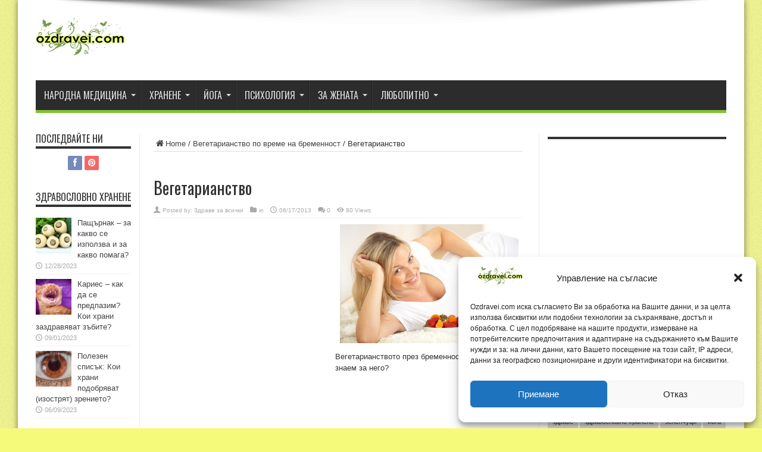

--- FILE ---
content_type: text/html; charset=UTF-8
request_url: https://ozdravei.com/vegetarianstvo-po-vreme-na-bremennost/vegetarianstvo_bremennost/
body_size: 19482
content:
<!DOCTYPE html>
<html lang="bg-BG" prefix="og: http://ogp.me/ns#">
<head>
<meta charset="UTF-8" />
<link rel="profile" href="https://gmpg.org/xfn/11" />
<link rel="pingback" href="https://ozdravei.com/xmlrpc.php" />
<meta name='robots' content='index, follow, max-image-preview:large, max-snippet:-1, max-video-preview:-1' />
	<style>img:is([sizes="auto" i], [sizes^="auto," i]) { contain-intrinsic-size: 3000px 1500px }</style>
	
	<!-- This site is optimized with the Yoast SEO plugin v25.6 - https://yoast.com/wordpress/plugins/seo/ -->
	<title>Вегетарианство - Здраве с даровете на природата</title>
	<link rel="canonical" href="https://ozdravei.com/vegetarianstvo-po-vreme-na-bremennost/vegetarianstvo_bremennost/" />
	<meta property="og:locale" content="bg_BG" />
	<meta property="og:type" content="article" />
	<meta property="og:title" content="Вегетарианство - Здраве с даровете на природата" />
	<meta property="og:description" content="Вегетарианството по време на бременност" />
	<meta property="og:url" content="https://ozdravei.com/vegetarianstvo-po-vreme-na-bremennost/vegetarianstvo_bremennost/" />
	<meta property="og:site_name" content="Здраве с даровете на природата" />
	<meta property="article:publisher" content="https://www.facebook.com/Ozdravei/" />
	<meta property="og:image" content="https://ozdravei.com/vegetarianstvo-po-vreme-na-bremennost/vegetarianstvo_bremennost" />
	<meta property="og:image:width" content="600" />
	<meta property="og:image:height" content="400" />
	<meta property="og:image:type" content="image/jpeg" />
	<meta name="twitter:card" content="summary_large_image" />
	<script type="application/ld+json" class="yoast-schema-graph">{"@context":"https://schema.org","@graph":[{"@type":"WebPage","@id":"https://ozdravei.com/vegetarianstvo-po-vreme-na-bremennost/vegetarianstvo_bremennost/","url":"https://ozdravei.com/vegetarianstvo-po-vreme-na-bremennost/vegetarianstvo_bremennost/","name":"Вегетарианство - Здраве с даровете на природата","isPartOf":{"@id":"https://ozdravei.com/#website"},"primaryImageOfPage":{"@id":"https://ozdravei.com/vegetarianstvo-po-vreme-na-bremennost/vegetarianstvo_bremennost/#primaryimage"},"image":{"@id":"https://ozdravei.com/vegetarianstvo-po-vreme-na-bremennost/vegetarianstvo_bremennost/#primaryimage"},"thumbnailUrl":"https://ozdravei.com/wp-content/uploads/2013/06/Vegetarianstvo_bremennost.jpg","datePublished":"2013-06-17T15:12:12+00:00","breadcrumb":{"@id":"https://ozdravei.com/vegetarianstvo-po-vreme-na-bremennost/vegetarianstvo_bremennost/#breadcrumb"},"inLanguage":"bg-BG","potentialAction":[{"@type":"ReadAction","target":["https://ozdravei.com/vegetarianstvo-po-vreme-na-bremennost/vegetarianstvo_bremennost/"]}]},{"@type":"ImageObject","inLanguage":"bg-BG","@id":"https://ozdravei.com/vegetarianstvo-po-vreme-na-bremennost/vegetarianstvo_bremennost/#primaryimage","url":"https://ozdravei.com/wp-content/uploads/2013/06/Vegetarianstvo_bremennost.jpg","contentUrl":"https://ozdravei.com/wp-content/uploads/2013/06/Vegetarianstvo_bremennost.jpg","width":600,"height":400,"caption":"Вегетарианството по време на бременност"},{"@type":"BreadcrumbList","@id":"https://ozdravei.com/vegetarianstvo-po-vreme-na-bremennost/vegetarianstvo_bremennost/#breadcrumb","itemListElement":[{"@type":"ListItem","position":1,"name":"Начало","item":"https://ozdravei.com/"},{"@type":"ListItem","position":2,"name":"Вегетарианство по време на бременност","item":"https://ozdravei.com/vegetarianstvo-po-vreme-na-bremennost/"},{"@type":"ListItem","position":3,"name":"Вегетарианство"}]},{"@type":"WebSite","@id":"https://ozdravei.com/#website","url":"https://ozdravei.com/","name":"Здраве с даровете на природата","description":"Здравен сайт за народна медицина, билкови рецепти, здравословно хранене и здравословен начин на живот - мнения, съвети, полезни статии.","potentialAction":[{"@type":"SearchAction","target":{"@type":"EntryPoint","urlTemplate":"https://ozdravei.com/?s={search_term_string}"},"query-input":{"@type":"PropertyValueSpecification","valueRequired":true,"valueName":"search_term_string"}}],"inLanguage":"bg-BG"}]}</script>
	<!-- / Yoast SEO plugin. -->


<link rel='dns-prefetch' href='//fonts.googleapis.com' />
<link rel="alternate" type="application/rss+xml" title="Здраве с даровете на природата &raquo; Поток" href="https://ozdravei.com/feed/" />
<link rel="alternate" type="application/rss+xml" title="Здраве с даровете на природата &raquo; поток за коментари" href="https://ozdravei.com/comments/feed/" />
<link rel="alternate" type="application/rss+xml" title="Здраве с даровете на природата &raquo; поток за коментари на Вегетарианство" href="https://ozdravei.com/vegetarianstvo-po-vreme-na-bremennost/vegetarianstvo_bremennost/feed/" />
<script type="text/javascript">
/* <![CDATA[ */
window._wpemojiSettings = {"baseUrl":"https:\/\/s.w.org\/images\/core\/emoji\/16.0.1\/72x72\/","ext":".png","svgUrl":"https:\/\/s.w.org\/images\/core\/emoji\/16.0.1\/svg\/","svgExt":".svg","source":{"concatemoji":"https:\/\/ozdravei.com\/wp-includes\/js\/wp-emoji-release.min.js"}};
/*! This file is auto-generated */
!function(s,n){var o,i,e;function c(e){try{var t={supportTests:e,timestamp:(new Date).valueOf()};sessionStorage.setItem(o,JSON.stringify(t))}catch(e){}}function p(e,t,n){e.clearRect(0,0,e.canvas.width,e.canvas.height),e.fillText(t,0,0);var t=new Uint32Array(e.getImageData(0,0,e.canvas.width,e.canvas.height).data),a=(e.clearRect(0,0,e.canvas.width,e.canvas.height),e.fillText(n,0,0),new Uint32Array(e.getImageData(0,0,e.canvas.width,e.canvas.height).data));return t.every(function(e,t){return e===a[t]})}function u(e,t){e.clearRect(0,0,e.canvas.width,e.canvas.height),e.fillText(t,0,0);for(var n=e.getImageData(16,16,1,1),a=0;a<n.data.length;a++)if(0!==n.data[a])return!1;return!0}function f(e,t,n,a){switch(t){case"flag":return n(e,"\ud83c\udff3\ufe0f\u200d\u26a7\ufe0f","\ud83c\udff3\ufe0f\u200b\u26a7\ufe0f")?!1:!n(e,"\ud83c\udde8\ud83c\uddf6","\ud83c\udde8\u200b\ud83c\uddf6")&&!n(e,"\ud83c\udff4\udb40\udc67\udb40\udc62\udb40\udc65\udb40\udc6e\udb40\udc67\udb40\udc7f","\ud83c\udff4\u200b\udb40\udc67\u200b\udb40\udc62\u200b\udb40\udc65\u200b\udb40\udc6e\u200b\udb40\udc67\u200b\udb40\udc7f");case"emoji":return!a(e,"\ud83e\udedf")}return!1}function g(e,t,n,a){var r="undefined"!=typeof WorkerGlobalScope&&self instanceof WorkerGlobalScope?new OffscreenCanvas(300,150):s.createElement("canvas"),o=r.getContext("2d",{willReadFrequently:!0}),i=(o.textBaseline="top",o.font="600 32px Arial",{});return e.forEach(function(e){i[e]=t(o,e,n,a)}),i}function t(e){var t=s.createElement("script");t.src=e,t.defer=!0,s.head.appendChild(t)}"undefined"!=typeof Promise&&(o="wpEmojiSettingsSupports",i=["flag","emoji"],n.supports={everything:!0,everythingExceptFlag:!0},e=new Promise(function(e){s.addEventListener("DOMContentLoaded",e,{once:!0})}),new Promise(function(t){var n=function(){try{var e=JSON.parse(sessionStorage.getItem(o));if("object"==typeof e&&"number"==typeof e.timestamp&&(new Date).valueOf()<e.timestamp+604800&&"object"==typeof e.supportTests)return e.supportTests}catch(e){}return null}();if(!n){if("undefined"!=typeof Worker&&"undefined"!=typeof OffscreenCanvas&&"undefined"!=typeof URL&&URL.createObjectURL&&"undefined"!=typeof Blob)try{var e="postMessage("+g.toString()+"("+[JSON.stringify(i),f.toString(),p.toString(),u.toString()].join(",")+"));",a=new Blob([e],{type:"text/javascript"}),r=new Worker(URL.createObjectURL(a),{name:"wpTestEmojiSupports"});return void(r.onmessage=function(e){c(n=e.data),r.terminate(),t(n)})}catch(e){}c(n=g(i,f,p,u))}t(n)}).then(function(e){for(var t in e)n.supports[t]=e[t],n.supports.everything=n.supports.everything&&n.supports[t],"flag"!==t&&(n.supports.everythingExceptFlag=n.supports.everythingExceptFlag&&n.supports[t]);n.supports.everythingExceptFlag=n.supports.everythingExceptFlag&&!n.supports.flag,n.DOMReady=!1,n.readyCallback=function(){n.DOMReady=!0}}).then(function(){return e}).then(function(){var e;n.supports.everything||(n.readyCallback(),(e=n.source||{}).concatemoji?t(e.concatemoji):e.wpemoji&&e.twemoji&&(t(e.twemoji),t(e.wpemoji)))}))}((window,document),window._wpemojiSettings);
/* ]]> */
</script>
<style id='wp-emoji-styles-inline-css' type='text/css'>

	img.wp-smiley, img.emoji {
		display: inline !important;
		border: none !important;
		box-shadow: none !important;
		height: 1em !important;
		width: 1em !important;
		margin: 0 0.07em !important;
		vertical-align: -0.1em !important;
		background: none !important;
		padding: 0 !important;
	}
</style>
<link rel='stylesheet' id='wp-block-library-css' href='https://ozdravei.com/wp-includes/css/dist/block-library/style.min.css' type='text/css' media='all' />
<style id='classic-theme-styles-inline-css' type='text/css'>
/*! This file is auto-generated */
.wp-block-button__link{color:#fff;background-color:#32373c;border-radius:9999px;box-shadow:none;text-decoration:none;padding:calc(.667em + 2px) calc(1.333em + 2px);font-size:1.125em}.wp-block-file__button{background:#32373c;color:#fff;text-decoration:none}
</style>
<style id='global-styles-inline-css' type='text/css'>
:root{--wp--preset--aspect-ratio--square: 1;--wp--preset--aspect-ratio--4-3: 4/3;--wp--preset--aspect-ratio--3-4: 3/4;--wp--preset--aspect-ratio--3-2: 3/2;--wp--preset--aspect-ratio--2-3: 2/3;--wp--preset--aspect-ratio--16-9: 16/9;--wp--preset--aspect-ratio--9-16: 9/16;--wp--preset--color--black: #000000;--wp--preset--color--cyan-bluish-gray: #abb8c3;--wp--preset--color--white: #ffffff;--wp--preset--color--pale-pink: #f78da7;--wp--preset--color--vivid-red: #cf2e2e;--wp--preset--color--luminous-vivid-orange: #ff6900;--wp--preset--color--luminous-vivid-amber: #fcb900;--wp--preset--color--light-green-cyan: #7bdcb5;--wp--preset--color--vivid-green-cyan: #00d084;--wp--preset--color--pale-cyan-blue: #8ed1fc;--wp--preset--color--vivid-cyan-blue: #0693e3;--wp--preset--color--vivid-purple: #9b51e0;--wp--preset--gradient--vivid-cyan-blue-to-vivid-purple: linear-gradient(135deg,rgba(6,147,227,1) 0%,rgb(155,81,224) 100%);--wp--preset--gradient--light-green-cyan-to-vivid-green-cyan: linear-gradient(135deg,rgb(122,220,180) 0%,rgb(0,208,130) 100%);--wp--preset--gradient--luminous-vivid-amber-to-luminous-vivid-orange: linear-gradient(135deg,rgba(252,185,0,1) 0%,rgba(255,105,0,1) 100%);--wp--preset--gradient--luminous-vivid-orange-to-vivid-red: linear-gradient(135deg,rgba(255,105,0,1) 0%,rgb(207,46,46) 100%);--wp--preset--gradient--very-light-gray-to-cyan-bluish-gray: linear-gradient(135deg,rgb(238,238,238) 0%,rgb(169,184,195) 100%);--wp--preset--gradient--cool-to-warm-spectrum: linear-gradient(135deg,rgb(74,234,220) 0%,rgb(151,120,209) 20%,rgb(207,42,186) 40%,rgb(238,44,130) 60%,rgb(251,105,98) 80%,rgb(254,248,76) 100%);--wp--preset--gradient--blush-light-purple: linear-gradient(135deg,rgb(255,206,236) 0%,rgb(152,150,240) 100%);--wp--preset--gradient--blush-bordeaux: linear-gradient(135deg,rgb(254,205,165) 0%,rgb(254,45,45) 50%,rgb(107,0,62) 100%);--wp--preset--gradient--luminous-dusk: linear-gradient(135deg,rgb(255,203,112) 0%,rgb(199,81,192) 50%,rgb(65,88,208) 100%);--wp--preset--gradient--pale-ocean: linear-gradient(135deg,rgb(255,245,203) 0%,rgb(182,227,212) 50%,rgb(51,167,181) 100%);--wp--preset--gradient--electric-grass: linear-gradient(135deg,rgb(202,248,128) 0%,rgb(113,206,126) 100%);--wp--preset--gradient--midnight: linear-gradient(135deg,rgb(2,3,129) 0%,rgb(40,116,252) 100%);--wp--preset--font-size--small: 13px;--wp--preset--font-size--medium: 20px;--wp--preset--font-size--large: 36px;--wp--preset--font-size--x-large: 42px;--wp--preset--spacing--20: 0.44rem;--wp--preset--spacing--30: 0.67rem;--wp--preset--spacing--40: 1rem;--wp--preset--spacing--50: 1.5rem;--wp--preset--spacing--60: 2.25rem;--wp--preset--spacing--70: 3.38rem;--wp--preset--spacing--80: 5.06rem;--wp--preset--shadow--natural: 6px 6px 9px rgba(0, 0, 0, 0.2);--wp--preset--shadow--deep: 12px 12px 50px rgba(0, 0, 0, 0.4);--wp--preset--shadow--sharp: 6px 6px 0px rgba(0, 0, 0, 0.2);--wp--preset--shadow--outlined: 6px 6px 0px -3px rgba(255, 255, 255, 1), 6px 6px rgba(0, 0, 0, 1);--wp--preset--shadow--crisp: 6px 6px 0px rgba(0, 0, 0, 1);}:where(.is-layout-flex){gap: 0.5em;}:where(.is-layout-grid){gap: 0.5em;}body .is-layout-flex{display: flex;}.is-layout-flex{flex-wrap: wrap;align-items: center;}.is-layout-flex > :is(*, div){margin: 0;}body .is-layout-grid{display: grid;}.is-layout-grid > :is(*, div){margin: 0;}:where(.wp-block-columns.is-layout-flex){gap: 2em;}:where(.wp-block-columns.is-layout-grid){gap: 2em;}:where(.wp-block-post-template.is-layout-flex){gap: 1.25em;}:where(.wp-block-post-template.is-layout-grid){gap: 1.25em;}.has-black-color{color: var(--wp--preset--color--black) !important;}.has-cyan-bluish-gray-color{color: var(--wp--preset--color--cyan-bluish-gray) !important;}.has-white-color{color: var(--wp--preset--color--white) !important;}.has-pale-pink-color{color: var(--wp--preset--color--pale-pink) !important;}.has-vivid-red-color{color: var(--wp--preset--color--vivid-red) !important;}.has-luminous-vivid-orange-color{color: var(--wp--preset--color--luminous-vivid-orange) !important;}.has-luminous-vivid-amber-color{color: var(--wp--preset--color--luminous-vivid-amber) !important;}.has-light-green-cyan-color{color: var(--wp--preset--color--light-green-cyan) !important;}.has-vivid-green-cyan-color{color: var(--wp--preset--color--vivid-green-cyan) !important;}.has-pale-cyan-blue-color{color: var(--wp--preset--color--pale-cyan-blue) !important;}.has-vivid-cyan-blue-color{color: var(--wp--preset--color--vivid-cyan-blue) !important;}.has-vivid-purple-color{color: var(--wp--preset--color--vivid-purple) !important;}.has-black-background-color{background-color: var(--wp--preset--color--black) !important;}.has-cyan-bluish-gray-background-color{background-color: var(--wp--preset--color--cyan-bluish-gray) !important;}.has-white-background-color{background-color: var(--wp--preset--color--white) !important;}.has-pale-pink-background-color{background-color: var(--wp--preset--color--pale-pink) !important;}.has-vivid-red-background-color{background-color: var(--wp--preset--color--vivid-red) !important;}.has-luminous-vivid-orange-background-color{background-color: var(--wp--preset--color--luminous-vivid-orange) !important;}.has-luminous-vivid-amber-background-color{background-color: var(--wp--preset--color--luminous-vivid-amber) !important;}.has-light-green-cyan-background-color{background-color: var(--wp--preset--color--light-green-cyan) !important;}.has-vivid-green-cyan-background-color{background-color: var(--wp--preset--color--vivid-green-cyan) !important;}.has-pale-cyan-blue-background-color{background-color: var(--wp--preset--color--pale-cyan-blue) !important;}.has-vivid-cyan-blue-background-color{background-color: var(--wp--preset--color--vivid-cyan-blue) !important;}.has-vivid-purple-background-color{background-color: var(--wp--preset--color--vivid-purple) !important;}.has-black-border-color{border-color: var(--wp--preset--color--black) !important;}.has-cyan-bluish-gray-border-color{border-color: var(--wp--preset--color--cyan-bluish-gray) !important;}.has-white-border-color{border-color: var(--wp--preset--color--white) !important;}.has-pale-pink-border-color{border-color: var(--wp--preset--color--pale-pink) !important;}.has-vivid-red-border-color{border-color: var(--wp--preset--color--vivid-red) !important;}.has-luminous-vivid-orange-border-color{border-color: var(--wp--preset--color--luminous-vivid-orange) !important;}.has-luminous-vivid-amber-border-color{border-color: var(--wp--preset--color--luminous-vivid-amber) !important;}.has-light-green-cyan-border-color{border-color: var(--wp--preset--color--light-green-cyan) !important;}.has-vivid-green-cyan-border-color{border-color: var(--wp--preset--color--vivid-green-cyan) !important;}.has-pale-cyan-blue-border-color{border-color: var(--wp--preset--color--pale-cyan-blue) !important;}.has-vivid-cyan-blue-border-color{border-color: var(--wp--preset--color--vivid-cyan-blue) !important;}.has-vivid-purple-border-color{border-color: var(--wp--preset--color--vivid-purple) !important;}.has-vivid-cyan-blue-to-vivid-purple-gradient-background{background: var(--wp--preset--gradient--vivid-cyan-blue-to-vivid-purple) !important;}.has-light-green-cyan-to-vivid-green-cyan-gradient-background{background: var(--wp--preset--gradient--light-green-cyan-to-vivid-green-cyan) !important;}.has-luminous-vivid-amber-to-luminous-vivid-orange-gradient-background{background: var(--wp--preset--gradient--luminous-vivid-amber-to-luminous-vivid-orange) !important;}.has-luminous-vivid-orange-to-vivid-red-gradient-background{background: var(--wp--preset--gradient--luminous-vivid-orange-to-vivid-red) !important;}.has-very-light-gray-to-cyan-bluish-gray-gradient-background{background: var(--wp--preset--gradient--very-light-gray-to-cyan-bluish-gray) !important;}.has-cool-to-warm-spectrum-gradient-background{background: var(--wp--preset--gradient--cool-to-warm-spectrum) !important;}.has-blush-light-purple-gradient-background{background: var(--wp--preset--gradient--blush-light-purple) !important;}.has-blush-bordeaux-gradient-background{background: var(--wp--preset--gradient--blush-bordeaux) !important;}.has-luminous-dusk-gradient-background{background: var(--wp--preset--gradient--luminous-dusk) !important;}.has-pale-ocean-gradient-background{background: var(--wp--preset--gradient--pale-ocean) !important;}.has-electric-grass-gradient-background{background: var(--wp--preset--gradient--electric-grass) !important;}.has-midnight-gradient-background{background: var(--wp--preset--gradient--midnight) !important;}.has-small-font-size{font-size: var(--wp--preset--font-size--small) !important;}.has-medium-font-size{font-size: var(--wp--preset--font-size--medium) !important;}.has-large-font-size{font-size: var(--wp--preset--font-size--large) !important;}.has-x-large-font-size{font-size: var(--wp--preset--font-size--x-large) !important;}
:where(.wp-block-post-template.is-layout-flex){gap: 1.25em;}:where(.wp-block-post-template.is-layout-grid){gap: 1.25em;}
:where(.wp-block-columns.is-layout-flex){gap: 2em;}:where(.wp-block-columns.is-layout-grid){gap: 2em;}
:root :where(.wp-block-pullquote){font-size: 1.5em;line-height: 1.6;}
</style>
<link rel='stylesheet' id='cmplz-general-css' href='https://ozdravei.com/wp-content/plugins/complianz-gdpr/assets/css/cookieblocker.min.css' type='text/css' media='all' />
<link rel='stylesheet' id='tie-style-css' href='https://ozdravei.com/wp-content/themes/jarida150/style.css' type='text/css' media='all' />
<link rel='stylesheet' id='Oswald-css' href='https://fonts.googleapis.com/css?family=Oswald%3Aregular%2C700&#038;subset=latin%2Clatin-ext%2Ccyrillic%2Ccyrillic-ext%2Cgreek%2Cgreek-ext' type='text/css' media='all' />
<script type="text/javascript" src="https://ozdravei.com/wp-includes/js/jquery/jquery.min.js" id="jquery-core-js"></script>
<script type="text/javascript" src="https://ozdravei.com/wp-includes/js/jquery/jquery-migrate.min.js" id="jquery-migrate-js"></script>
<script type="text/javascript" id="jquery-js-after">
/* <![CDATA[ */
jQuery(document).ready(function() {
	jQuery(".5fdad217879800e0b1c14376bce4130d").click(function() {
		jQuery.post(
			"https://ozdravei.com/wp-admin/admin-ajax.php", {
				"action": "quick_adsense_onpost_ad_click",
				"quick_adsense_onpost_ad_index": jQuery(this).attr("data-index"),
				"quick_adsense_nonce": "28b9282148",
			}, function(response) { }
		);
	});
});
/* ]]> */
</script>
<script type="text/javascript" id="tie-postviews-cache-js-extra">
/* <![CDATA[ */
var tieViewsCacheL10n = {"admin_ajax_url":"https:\/\/ozdravei.com\/wp-admin\/admin-ajax.php","post_id":"1647"};
/* ]]> */
</script>
<script type="text/javascript" src="https://ozdravei.com/wp-content/themes/jarida150/js/postviews-cache.js" id="tie-postviews-cache-js"></script>
<link rel="https://api.w.org/" href="https://ozdravei.com/wp-json/" /><link rel="alternate" title="JSON" type="application/json" href="https://ozdravei.com/wp-json/wp/v2/media/1647" /><link rel="EditURI" type="application/rsd+xml" title="RSD" href="https://ozdravei.com/xmlrpc.php?rsd" />
<meta name="generator" content="WordPress 6.8.3" />
<link rel='shortlink' href='https://ozdravei.com/?p=1647' />
<link rel="alternate" title="oEmbed (JSON)" type="application/json+oembed" href="https://ozdravei.com/wp-json/oembed/1.0/embed?url=https%3A%2F%2Fozdravei.com%2Fvegetarianstvo-po-vreme-na-bremennost%2Fvegetarianstvo_bremennost%2F" />
<link rel="alternate" title="oEmbed (XML)" type="text/xml+oembed" href="https://ozdravei.com/wp-json/oembed/1.0/embed?url=https%3A%2F%2Fozdravei.com%2Fvegetarianstvo-po-vreme-na-bremennost%2Fvegetarianstvo_bremennost%2F&#038;format=xml" />
			<style>.cmplz-hidden {
					display: none !important;
				}</style><link rel="shortcut icon" href="https://ozdravei.com/wp-content/uploads/2016/01/ozdravei.ico" title="Favicon" /><!--[if IE]>
<script type="text/javascript">jQuery(document).ready(function (){ jQuery(".menu-item").has("ul").children("a").attr("aria-haspopup", "true");});</script>
<![endif]-->
<!--[if lt IE 9]>
<script src="https://ozdravei.com/wp-content/themes/jarida150/js/html5.js"></script>
<script src="https://ozdravei.com/wp-content/themes/jarida150/js/selectivizr-min.js"></script>
<![endif]-->
<!--[if IE 8]>
<link rel="stylesheet" type="text/css" media="all" href="https://ozdravei.com/wp-content/themes/jarida150/css/ie8.css" />
<![endif]-->
<meta http-equiv="X-UA-Compatible" content="IE=edge,chrome=1" />
<meta name="viewport" content="width=device-width, initial-scale=1, maximum-scale=1, user-scalable=no" />
<style type="text/css" media="screen">

body {
 background-color: #f6fa7b !important;  background-image : url(https://ozdravei.com/wp-content/themes/jarida150/images/patterns/body-bg1.png);background-position: top center;
}
		#main-nav ul li.current-menu-item a,
	#main-nav ul li.current-menu-item a:hover,
	#main-nav ul li.current-menu-parent a,
	#main-nav ul li.current-menu-parent a:hover,
	#main-nav ul li.current-page-ancestor a,
	#main-nav ul li.current-page-ancestor a:hover,
	.pagination span.current,
	.ei-slider-thumbs li.ei-slider-element,
	.breaking-news span,
	.ei-title h2,h2.cat-box-title,
	a.more-link,.scroll-nav a,
	.flex-direction-nav a,
	.tagcloud a:hover,
	#tabbed-widget ul.tabs li.active a,
	.slider-caption h2, .full-width .content .slider-caption h2,
	.review-percentage .review-item span span,.review-final-score,
	.woocommerce span.onsale, .woocommerce-page span.onsale ,
	.woocommerce .widget_price_filter .ui-slider .ui-slider-handle, .woocommerce-page .widget_price_filter .ui-slider .ui-slider-handle,
	.button,a.button,#main-content input[type="submit"],#main-content input[type="submit"]:focus, span.onsale,
	.mejs-container .mejs-controls .mejs-time-rail .mejs-time-current,
	#reading-position-indicator {
		background-color:#7fc232 !important;
	}
	::-webkit-scrollbar-thumb{background-color:#7fc232 !important;}
	#main-nav,.top-nav {border-bottom-color: #7fc232;}
	.cat-box , .footer-bottom .container{border-top-color: #7fc232;}
a:hover {
	color: #000000;	}
.top-nav ul li a:hover, .top-nav ul li:hover > a, .top-nav ul :hover > a , .top-nav ul li.current-menu-item a  {
	color: #7fc232 !important;	}
#main-nav ul li a:hover, #main-nav ul li:hover > a, #main-nav ul :hover > a , #main-nav  ul ul li:hover > a, #main-nav  ul ul :hover > a  {
	color: #66a619 !important;	}

body.single .post .entry a, body.page .post .entry a {
	color: #00d100;	}
body.single .post .entry a:hover, body.page .post .entry a:hover {
	color: #000000;	}


</style>
<!-- Google tag (gtag.js) -->
<script async src="https://www.googletagmanager.com/gtag/js?id=UA-26869506-5"></script>
<script>
  window.dataLayer = window.dataLayer || [];
  function gtag(){dataLayer.push(arguments);}
  gtag('js', new Date());

  gtag('config', 'UA-26869506-5');
</script>

<meta name="google-site-verification" content="GuqWoGuUkRjoXFJ0sjpfi8oupgvkRhWRhjGKltsSdbg" />
</head>
<body id="top" class="attachment wp-singular attachment-template-default single single-attachment postid-1647 attachmentid-1647 attachment-jpeg wp-theme-jarida150">
	<div class="background-cover"></div>
	<div class="wrapper">
		
		<div class="container">
		<header id="theme-header">
		<div class="header-content fade-in animated1">
			<div class="logo" style="margin-top:5px">
			<h2>								<a title="Здраве с даровете на природата" href="https://ozdravei.com/">
					<img src="https://ozdravei.com/wp-content/uploads/2016/01/logo-ozdravei.png" alt="Здраве с даровете на природата" /><strong>Здраве с даровете на природата Здравен сайт за народна медицина, билкови рецепти, здравословно хранене и здравословен начин на живот &#8211; мнения, съвети, полезни статии.</strong>
				</a>
			</h2>			</div><!-- .logo /-->
			<div class="e3lan-top">				</div>			<div class="clear"></div>
		</div>
									<nav id="main-nav" class="fade-in animated2">
				<div class="container">
				<div class="main-menu"><ul id="menu-menu-1" class="menu"><li id="menu-item-3500" class="menu-item  menu-item-type-taxonomy  menu-item-object-category  menu-item-has-children"><a href="https://ozdravei.com/narodna-meditsina/">Народна медицина</a>
<ul class="sub-menu">
	<li id="menu-item-3508" class="menu-item  menu-item-type-taxonomy  menu-item-object-category"><a href="https://ozdravei.com/narodna-meditsina/lechebni-bilki/">Лечебни билки</a></li>
	<li id="menu-item-3507" class="menu-item  menu-item-type-taxonomy  menu-item-object-category"><a href="https://ozdravei.com/narodna-meditsina/bilkovi-retsepti/">Билкови рецепти</a></li>
	<li id="menu-item-3506" class="menu-item  menu-item-type-taxonomy  menu-item-object-category"><a href="https://ozdravei.com/narodna-meditsina/babinite-lekove/">Бабините лекове</a></li>
	<li id="menu-item-3509" class="menu-item  menu-item-type-taxonomy  menu-item-object-category"><a href="https://ozdravei.com/narodna-meditsina/pchelni-produkti/">Пчелни продукти</a></li>
	<li id="menu-item-3510" class="menu-item  menu-item-type-taxonomy  menu-item-object-category"><a href="https://ozdravei.com/narodna-meditsina/khomeopatiya/">Хомеопатия</a></li>
</ul> <!--End Sub Menu -->
</li>
<li id="menu-item-3505" class="menu-item  menu-item-type-taxonomy  menu-item-object-category  menu-item-has-children"><a href="https://ozdravei.com/khranene/">Хранене</a>
<ul class="sub-menu">
	<li id="menu-item-3514" class="menu-item  menu-item-type-taxonomy  menu-item-object-category"><a href="https://ozdravei.com/khranene/zdravoslovno-khranene/">Здравословно хранене</a></li>
	<li id="menu-item-3511" class="menu-item  menu-item-type-taxonomy  menu-item-object-category"><a href="https://ozdravei.com/khranene/vegetarianstvo/">Вегетарианство</a></li>
	<li id="menu-item-3513" class="menu-item  menu-item-type-taxonomy  menu-item-object-category"><a href="https://ozdravei.com/khranene/dieti/">Диети</a></li>
	<li id="menu-item-3512" class="menu-item  menu-item-type-taxonomy  menu-item-object-category"><a href="https://ozdravei.com/khranene/darove-ot-prirodata/">Дарове от природата</a></li>
	<li id="menu-item-3515" class="menu-item  menu-item-type-taxonomy  menu-item-object-category"><a href="https://ozdravei.com/khranene/podpravki/">Подправки</a></li>
	<li id="menu-item-3516" class="menu-item  menu-item-type-taxonomy  menu-item-object-category"><a href="https://ozdravei.com/khranene/retsepti/">Рецепти</a></li>
	<li id="menu-item-3517" class="menu-item  menu-item-type-taxonomy  menu-item-object-category"><a href="https://ozdravei.com/khranene/khranitelni-dobavki/">Хранителни добавки</a></li>
</ul> <!--End Sub Menu -->
</li>
<li id="menu-item-3502" class="menu-item  menu-item-type-taxonomy  menu-item-object-category  menu-item-has-children"><a href="https://ozdravei.com/ioga/">Йога</a>
<ul class="sub-menu">
	<li id="menu-item-3521" class="menu-item  menu-item-type-taxonomy  menu-item-object-category"><a href="https://ozdravei.com/ioga/asani/">Пози</a></li>
	<li id="menu-item-3523" class="menu-item  menu-item-type-taxonomy  menu-item-object-category"><a href="https://ozdravei.com/ioga/uprazhneniya/">Упражнения</a></li>
	<li id="menu-item-3520" class="menu-item  menu-item-type-taxonomy  menu-item-object-category"><a href="https://ozdravei.com/ioga/kitaiska-ioga/">Китайска йога</a></li>
	<li id="menu-item-3519" class="menu-item  menu-item-type-taxonomy  menu-item-object-category"><a href="https://ozdravei.com/ioga/ioga-za-deca/">Йога за деца</a></li>
	<li id="menu-item-3518" class="menu-item  menu-item-type-taxonomy  menu-item-object-category"><a href="https://ozdravei.com/ioga/vuzdushna-ioga/">Въздушна йога</a></li>
	<li id="menu-item-3522" class="menu-item  menu-item-type-taxonomy  menu-item-object-category"><a href="https://ozdravei.com/ioga/reiki/">Рейки</a></li>
</ul> <!--End Sub Menu -->
</li>
<li id="menu-item-3504" class="menu-item  menu-item-type-taxonomy  menu-item-object-category  menu-item-has-children"><a href="https://ozdravei.com/psikhologiya/">Психология</a>
<ul class="sub-menu">
	<li id="menu-item-3524" class="menu-item  menu-item-type-taxonomy  menu-item-object-category"><a href="https://ozdravei.com/psikhologiya/izluzhi-me/">Излъжи ме</a></li>
	<li id="menu-item-3525" class="menu-item  menu-item-type-taxonomy  menu-item-object-category"><a href="https://ozdravei.com/psikhologiya/konstelatsii/">Констелации</a></li>
	<li id="menu-item-3526" class="menu-item  menu-item-type-taxonomy  menu-item-object-category"><a href="https://ozdravei.com/psikhologiya/sugestologiya/">Сугестология</a></li>
</ul> <!--End Sub Menu -->
</li>
<li id="menu-item-3503" class="menu-item  menu-item-type-taxonomy  menu-item-object-category  menu-item-has-children"><a href="https://ozdravei.com/za-zhenata/">За жената</a>
<ul class="sub-menu">
	<li id="menu-item-3527" class="menu-item  menu-item-type-taxonomy  menu-item-object-category"><a href="https://ozdravei.com/za-zhenata/bremennost/">Бременност</a></li>
	<li id="menu-item-3528" class="menu-item  menu-item-type-taxonomy  menu-item-object-category"><a href="https://ozdravei.com/za-zhenata/deteto/">Детето</a></li>
	<li id="menu-item-3529" class="menu-item  menu-item-type-taxonomy  menu-item-object-category"><a href="https://ozdravei.com/za-zhenata/zabolyavaniya/">Заболявания</a></li>
	<li id="menu-item-3530" class="menu-item  menu-item-type-taxonomy  menu-item-object-category"><a href="https://ozdravei.com/za-zhenata/intimno/">Интимно</a></li>
	<li id="menu-item-3531" class="menu-item  menu-item-type-taxonomy  menu-item-object-category"><a href="https://ozdravei.com/za-zhenata/krasota/">Красота</a></li>
	<li id="menu-item-3532" class="menu-item  menu-item-type-taxonomy  menu-item-object-category"><a href="https://ozdravei.com/za-zhenata/protseduri/">Процедури</a></li>
	<li id="menu-item-3533" class="menu-item  menu-item-type-taxonomy  menu-item-object-category"><a href="https://ozdravei.com/za-zhenata/strasti/">Страсти</a></li>
	<li id="menu-item-3534" class="menu-item  menu-item-type-taxonomy  menu-item-object-category"><a href="https://ozdravei.com/za-zhenata/uprazhneniya-za-zhenata/">Упражнения</a></li>
</ul> <!--End Sub Menu -->
</li>
<li id="menu-item-3501" class="menu-item  menu-item-type-taxonomy  menu-item-object-category  menu-item-has-children"><a href="https://ozdravei.com/lyubopitno/">Любопитно</a>
<ul class="sub-menu">
	<li id="menu-item-3535" class="menu-item  menu-item-type-taxonomy  menu-item-object-category"><a href="https://ozdravei.com/lyubopitno/afrodiziatsi/">Афродизиаци</a></li>
	<li id="menu-item-3536" class="menu-item  menu-item-type-taxonomy  menu-item-object-category"><a href="https://ozdravei.com/lyubopitno/kokteili/">Коктейли</a></li>
	<li id="menu-item-3537" class="menu-item  menu-item-type-taxonomy  menu-item-object-category"><a href="https://ozdravei.com/lyubopitno/polezno/">Полезно</a></li>
	<li id="menu-item-3538" class="menu-item  menu-item-type-taxonomy  menu-item-object-category"><a href="https://ozdravei.com/lyubopitno/terapiya/">Терапия</a></li>
	<li id="menu-item-3539" class="menu-item  menu-item-type-taxonomy  menu-item-object-category"><a href="https://ozdravei.com/lyubopitno/chai/">Чай</a></li>
</ul> <!--End Sub Menu -->
</li>
</ul></div>				</div>
			</nav><!-- .main-nav /-->
		</header><!-- #header /-->

	<div id="main-content" class="container fade-in animated3 sidebar-narrow-left">
<div class="content-wrap">
	<div class="content">
		<div xmlns:v="http://rdf.data-vocabulary.org/#"  id="crumbs"><span typeof="v:Breadcrumb"><a rel="v:url" property="v:title" class="crumbs-home" href="https://ozdravei.com"><i class="tieicon-home"></i>Home</a></span> / <span typeof="v:Breadcrumb"><a rel="v:url" property="v:title" href="https://ozdravei.com/vegetarianstvo-po-vreme-na-bremennost/">Вегетарианство по време на бременност</a></span> / <span class="current">Вегетарианство</span></div>
		
		
		<div class="e3lan-post">					<div class='etarget-hb-wrap'><div id='etarget-id-87247'><script src='https://etargetcdn.com/hb/6.87247.js'></script></div></div>				</div>
		<article id="the-post" class="post-listing post-1647 attachment type-attachment status-inherit hentry">
			
			<div class="post-inner">
				<h1 class="name post-title entry-title" itemprop="itemReviewed" itemscope itemtype="http://schema.org/Thing"><span itemprop="name">Вегетарианство</span></h1>

						
<p class="post-meta">
		
	<span class="post-meta-author">Posted by:  <a href="https://ozdravei.com/author/black_tulip/" title="">Здраве за всички </a></span>
	
	<span class="post-cats">in  </span>
	
		
	 <span class="tie-date">06/17/2013</span>	
	<span class="post-comments"><a href="https://ozdravei.com/vegetarianstvo-po-vreme-na-bremennost/vegetarianstvo_bremennost/#respond">0</a></span>
<span class="post-views">80 Views</span> </p>
<div class="clear"></div>
				<div class="entry">
					
					<div class="5fdad217879800e0b1c14376bce4130d" data-index="1" style="float: left; margin: 5px 5px 5px 0;">
<script async src="//pagead2.googlesyndication.com/pagead/js/adsbygoogle.js"></script>
<!-- ozdravei.com300x250-nachalo -->
<ins class="adsbygoogle"
     style="display:inline-block;width:300px;height:250px"
     data-ad-client="ca-pub-6535527367573937"
     data-ad-slot="4795807201"></ins>
<script>
(adsbygoogle = window.adsbygoogle || []).push({});
</script>
</div>
<p class="attachment"><a href='https://ozdravei.com/wp-content/uploads/2013/06/Vegetarianstvo_bremennost.jpg'><img fetchpriority="high" decoding="async" width="300" height="200" src="https://ozdravei.com/wp-content/uploads/2013/06/Vegetarianstvo_bremennost-300x200.jpg" class="attachment-medium size-medium" alt="" srcset="https://ozdravei.com/wp-content/uploads/2013/06/Vegetarianstvo_bremennost-300x200.jpg 300w, https://ozdravei.com/wp-content/uploads/2013/06/Vegetarianstvo_bremennost.jpg 600w" sizes="(max-width: 300px) 100vw, 300px" /></a></p>
<p>Вегетарианството през бременността &#8211; какво не знаем за него?</p>
<div class="5fdad217879800e0b1c14376bce4130d" data-index="9" style="float: none; margin:5px 0 5px 0; text-align:center;">
<script async src="https://pagead2.googlesyndication.com/pagead/js/adsbygoogle.js?client=ca-pub-6535527367573937"
     crossorigin="anonymous"></script>
<!-- ozdravei.comNEW-adapt_podstatia -->
<ins class="adsbygoogle"
     style="display:block"
     data-ad-client="ca-pub-6535527367573937"
     data-ad-slot="7025035746"
     data-ad-format="auto"
     data-full-width-responsive="true"></ins>
<script>
     (adsbygoogle = window.adsbygoogle || []).push({});
</script>

<script type="text/javascript" async="true" data-ad-type="iframe v2.0" charset="utf-8" src="//bg.search.etargetnet.com/generic/uni.php?g=ref:79869,area:500x150"></script>
</div>

<div style="font-size: 0px; height: 0px; line-height: 0px; margin: 0; padding: 0; clear: both;"></div>					
					
									</div><!-- .entry /-->
								<span style="display:none" class="updated">2013-06-17</span>
								<div style="display:none" class="vcard author" itemprop="author" itemscope itemtype="http://schema.org/Person"><strong class="fn" itemprop="name"><a href="https://ozdravei.com/author/black_tulip/" title="Публикации от Здраве за всички" rel="author">Здраве за всички</a></strong></div>
				
				<div class="share-post">
	<script>
	window.___gcfg = {lang: 'en-US'};
	(function(w, d, s) {
	  function go(){
		var js, fjs = d.getElementsByTagName(s)[0], load = function(url, id) {
		  if (d.getElementById(id)) {return;}
		  js = d.createElement(s); js.src = url; js.id = id;
		  fjs.parentNode.insertBefore(js, fjs);
		};
		load('//connect.facebook.net/en/all.js#xfbml=1', 'fbjssdk');
		load('https://apis.google.com/js/plusone.js', 'gplus1js');
		load('//platform.twitter.com/widgets.js', 'tweetjs');
	  }
	  if (w.addEventListener) { w.addEventListener("load", go, false); }
	  else if (w.attachEvent) { w.attachEvent("onload",go); }
	}(window, document, 'script'));
	</script>
	<ul>
			<li><a href="https://twitter.com/share" class="twitter-share-button" data-url="https://ozdravei.com/vegetarianstvo-po-vreme-na-bremennost/vegetarianstvo_bremennost/" data-text="Вегетарианство" data-via="" data-lang="en">tweet</a></li>
				<li>
			<div class="fb-like" data-href="https://ozdravei.com/vegetarianstvo-po-vreme-na-bremennost/vegetarianstvo_bremennost/" data-send="false" data-layout="button_count" data-width="90" data-show-faces="false"></div>
		</li>
				<li style="width:80px;"><div class="g-plusone" data-size="medium" data-href="https://ozdravei.com/vegetarianstvo-po-vreme-na-bremennost/vegetarianstvo_bremennost/"></div>
		</li>
					<li><script src="https://platform.linkedin.com/in.js" type="text/javascript"></script><script type="IN/Share" data-url="https://ozdravei.com/vegetarianstvo-po-vreme-na-bremennost/vegetarianstvo_bremennost/" data-counter="right"></script></li>
				<li style="width:80px;"><script type="text/javascript" src="https://assets.pinterest.com/js/pinit.js"></script><a href="https://pinterest.com/pin/create/button/?url=https://ozdravei.com/vegetarianstvo-po-vreme-na-bremennost/vegetarianstvo_bremennost/&amp;media=https://ozdravei.com/wp-content/uploads/2013/06/Vegetarianstvo_bremennost.jpg" class="pin-it-button" count-layout="horizontal"><img border="0" src="https://assets.pinterest.com/images/PinExt.png" title="Pin It" /></a></li>
		</ul>
	<div class="clear"></div>
</div> <!-- .share-post -->
			</div><!-- .post-inner -->
		</article><!-- .post-listing -->
		

		<div class="e3lan-post">				</div>
				<div class="post-navigation">
			<div class="post-previous"><a href="https://ozdravei.com/vegetarianstvo-po-vreme-na-bremennost/" rel="prev"><span>Previous:</span> Вегетарианство по време на бременност</a></div>
			<div class="post-next"></div>
		</div><!-- .post-navigation -->
		
		
			<section id="related_posts">
		<div class="block-head">
			<h3>Подобни публикации</h3><div class="stripe-line"></div>
		</div>
		<div class="post-listing">
						<div class="related-item">
							
				<div class="post-thumbnail">
					<a href="https://ozdravei.com/nastinka-koi-bilki-dokazano-pomagat/" title="Permalink to Настинка &#8211; кои билки доказано помагат?" rel="bookmark">
						<img width="300" height="198" src="https://ozdravei.com/wp-content/uploads/2014/06/nastinka-koi-bilki-dokazano-pomagat-300x198.jpg" class="attachment-tie-large size-tie-large wp-post-image" alt="Настинка - кои билки доказано помагат" decoding="async" srcset="https://ozdravei.com/wp-content/uploads/2014/06/nastinka-koi-bilki-dokazano-pomagat-300x198.jpg 300w, https://ozdravei.com/wp-content/uploads/2014/06/nastinka-koi-bilki-dokazano-pomagat.jpg 620w" sizes="(max-width: 300px) 100vw, 300px" />											</a>
				</div><!-- post-thumbnail /-->
							
				<h3><a href="https://ozdravei.com/nastinka-koi-bilki-dokazano-pomagat/" title="Permalink to Настинка &#8211; кои билки доказано помагат?" rel="bookmark">Настинка &#8211; кои билки доказано помагат?</a></h3>
				<p class="post-meta"><span class="tie-date">01/14/2024</span></p>
			</div>
						<div class="related-item">
							
				<div class="post-thumbnail">
					<a href="https://ozdravei.com/hrani-za-otslabvane-kakvo-da-yadem-za-da-otslabnem/" title="Permalink to Храни за отслабване: Какво да ядем, за да отслабнем?" rel="bookmark">
						<img width="300" height="198" src="https://ozdravei.com/wp-content/uploads/2013/06/kakvo-da-yadem-za-da-otslabnem-300x198.jpg" class="attachment-tie-large size-tie-large wp-post-image" alt="Храни за отслабване: Какво да ядем, за да отслабнем?" decoding="async" srcset="https://ozdravei.com/wp-content/uploads/2013/06/kakvo-da-yadem-za-da-otslabnem-300x198.jpg 300w, https://ozdravei.com/wp-content/uploads/2013/06/kakvo-da-yadem-za-da-otslabnem.jpg 620w" sizes="(max-width: 300px) 100vw, 300px" />											</a>
				</div><!-- post-thumbnail /-->
							
				<h3><a href="https://ozdravei.com/hrani-za-otslabvane-kakvo-da-yadem-za-da-otslabnem/" title="Permalink to Храни за отслабване: Какво да ядем, за да отслабнем?" rel="bookmark">Храни за отслабване: Какво да ядем, за да отслабнем?</a></h3>
				<p class="post-meta"><span class="tie-date">01/01/2024</span></p>
			</div>
						<div class="related-item">
							
				<div class="post-thumbnail">
					<a href="https://ozdravei.com/pastharnak-za-kakvo-se-izolzva-i-za-kakvo-pomaga/" title="Permalink to Пащърнак &#8211; за какво се използва и за какво помага?" rel="bookmark">
						<img width="300" height="198" src="https://ozdravei.com/wp-content/uploads/2013/03/pastharnak-za-kakvo-se-izolzva-i-za-kakvo-pomaga-300x198.jpg" class="attachment-tie-large size-tie-large wp-post-image" alt="Пащърнак - за какво се изолзва и за какво помага" decoding="async" loading="lazy" srcset="https://ozdravei.com/wp-content/uploads/2013/03/pastharnak-za-kakvo-se-izolzva-i-za-kakvo-pomaga-300x198.jpg 300w, https://ozdravei.com/wp-content/uploads/2013/03/pastharnak-za-kakvo-se-izolzva-i-za-kakvo-pomaga.jpg 620w" sizes="auto, (max-width: 300px) 100vw, 300px" />											</a>
				</div><!-- post-thumbnail /-->
							
				<h3><a href="https://ozdravei.com/pastharnak-za-kakvo-se-izolzva-i-za-kakvo-pomaga/" title="Permalink to Пащърнак &#8211; за какво се използва и за какво помага?" rel="bookmark">Пащърнак &#8211; за какво се използва и за какво помага?</a></h3>
				<p class="post-meta"><span class="tie-date">12/28/2023</span></p>
			</div>
						<div class="related-item">
							
				<div class="post-thumbnail">
					<a href="https://ozdravei.com/zastho-tryabva-da-yadem-gorchivi-hrani-za-kakvo-pomagat/" title="Permalink to Защо трябва да ядем горчиви храни? За какво помагат?" rel="bookmark">
						<img width="300" height="198" src="https://ozdravei.com/wp-content/uploads/2023/12/gorchivi-hrani-300x198.jpg" class="attachment-tie-large size-tie-large wp-post-image" alt="горчиви храни" decoding="async" loading="lazy" srcset="https://ozdravei.com/wp-content/uploads/2023/12/gorchivi-hrani-300x198.jpg 300w, https://ozdravei.com/wp-content/uploads/2023/12/gorchivi-hrani.jpg 620w" sizes="auto, (max-width: 300px) 100vw, 300px" />											</a>
				</div><!-- post-thumbnail /-->
							
				<h3><a href="https://ozdravei.com/zastho-tryabva-da-yadem-gorchivi-hrani-za-kakvo-pomagat/" title="Permalink to Защо трябва да ядем горчиви храни? За какво помагат?" rel="bookmark">Защо трябва да ядем горчиви храни? За какво помагат?</a></h3>
				<p class="post-meta"><span class="tie-date">12/22/2023</span></p>
			</div>
						<div class="related-item">
							
				<div class="post-thumbnail">
					<a href="https://ozdravei.com/polezni-hitrini-kak-da-davame-lekarstva-na-deteto/" title="Permalink to Полезни хитрини: Как да даваме лекарства на детето?" rel="bookmark">
						<img width="300" height="198" src="https://ozdravei.com/wp-content/uploads/2023/12/lekarstva-300x198.jpg" class="attachment-tie-large size-tie-large wp-post-image" alt="лекарства" decoding="async" loading="lazy" srcset="https://ozdravei.com/wp-content/uploads/2023/12/lekarstva-300x198.jpg 300w, https://ozdravei.com/wp-content/uploads/2023/12/lekarstva.jpg 620w" sizes="auto, (max-width: 300px) 100vw, 300px" />											</a>
				</div><!-- post-thumbnail /-->
							
				<h3><a href="https://ozdravei.com/polezni-hitrini-kak-da-davame-lekarstva-na-deteto/" title="Permalink to Полезни хитрини: Как да даваме лекарства на детето?" rel="bookmark">Полезни хитрини: Как да даваме лекарства на детето?</a></h3>
				<p class="post-meta"><span class="tie-date">12/03/2023</span></p>
			</div>
						<div class="related-item">
							
				<div class="post-thumbnail">
					<a href="https://ozdravei.com/saveti-za-roditeli-pravete-tezi-7-polezni-nestha-s-deczata-si/" title="Permalink to Съвети за родители: Правете тези 7 полезни неща с децата си!" rel="bookmark">
						<img width="300" height="198" src="https://ozdravei.com/wp-content/uploads/2023/10/deczata-300x198.jpg" class="attachment-tie-large size-tie-large wp-post-image" alt="децата" decoding="async" loading="lazy" srcset="https://ozdravei.com/wp-content/uploads/2023/10/deczata-300x198.jpg 300w, https://ozdravei.com/wp-content/uploads/2023/10/deczata.jpg 620w" sizes="auto, (max-width: 300px) 100vw, 300px" />											</a>
				</div><!-- post-thumbnail /-->
							
				<h3><a href="https://ozdravei.com/saveti-za-roditeli-pravete-tezi-7-polezni-nestha-s-deczata-si/" title="Permalink to Съвети за родители: Правете тези 7 полезни неща с децата си!" rel="bookmark">Съвети за родители: Правете тези 7 полезни неща с децата си!</a></h3>
				<p class="post-meta"><span class="tie-date">10/03/2023</span></p>
			</div>
						<div class="clear"></div>
		</div>
	</section>
	
		
				<div id="comments">



	<div id="respond" class="comment-respond">
		<h3 id="reply-title" class="comment-reply-title">Оставете коментар <small><a rel="nofollow" id="cancel-comment-reply-link" href="/vegetarianstvo-po-vreme-na-bremennost/vegetarianstvo_bremennost/#respond" style="display:none;">Cancel reply</a></small></h3><form action="https://ozdravei.com/wp-comments-post.php" method="post" id="commentform" class="comment-form"><p class="comment-notes">Вашият адрес на електронната поща няма да бъде публикуван. Попълнете задължителните полета отбелязани със <span class="required">*</span></p><p class="comment-form-comment"><label for="comment">Коментар: <span class="required">*</span></label> <textarea autocomplete="new-password"  id="b323fea8e1"  name="b323fea8e1"   cols="45" rows="8" maxlength="65525" required="required"></textarea><textarea id="comment" aria-label="hp-comment" aria-hidden="true" name="comment" autocomplete="new-password" style="padding:0 !important;clip:rect(1px, 1px, 1px, 1px) !important;position:absolute !important;white-space:nowrap !important;height:1px !important;width:1px !important;overflow:hidden !important;" tabindex="-1"></textarea><script data-noptimize>document.getElementById("comment").setAttribute( "id", "ad229c2a27c1f90f2aee6b6a926212ac" );document.getElementById("b323fea8e1").setAttribute( "id", "comment" );</script></p><p class="comment-form-author"><label for="author">Име</label> <span class="required">*</span><input id="author" name="author" type="text" value="" size="30" aria-required='true' /></p>
<p class="comment-form-email"><label for="email">Електронна поща</label> <span class="required">*</span><input id="email" name="email" type="text" value="" size="30" aria-required='true' /></p>
<p class="comment-form-url"><label for="url">Уебсайт</label><input id="url" name="url" type="text" value="" size="30" /></p>
<p class="comment-form-cookies-consent"><input id="wp-comment-cookies-consent" name="wp-comment-cookies-consent" type="checkbox" value="yes" /> <label for="wp-comment-cookies-consent">Запазване на името, имейл адреса и уебсайта ми в този браузър за следващия път когато коментирам.</label></p>
<p class="form-submit"><input name="submit" type="submit" id="submit" class="submit" value="Публикувай" /> <input type='hidden' name='comment_post_ID' value='1647' id='comment_post_ID' />
<input type='hidden' name='comment_parent' id='comment_parent' value='0' />
</p></form>	</div><!-- #respond -->
	
</div><!-- #comments -->

	</div><!-- .content -->
<aside class="sidebar-narrow">
<div id="social-2" class="widget social-icons-widget"><div class="widget-top"><h4>Последвайте ни</h4><div class="stripe-line"></div></div>
						<div class="widget-container">		<div class="social-icons icon_24">
		<a class="ttip" title="Facebook" href="https://facebook.com/ozdravei" target="_blank"><i class="tieicon-facebook"></i></a><a class="ttip" title="Pinterest" href="https://www.pinterest.com/ozdravei/" target="_blank"><i class="tieicon-pinterest-circled"></i></a>	</div>

</div></div><!-- .widget /--><div id="categort-posts-widget-2" class="widget categort-posts"><div class="widget-top"><h4>Здравословно хранене		</h4><div class="stripe-line"></div></div>
						<div class="widget-container">				<ul>
					<li>
			<div class="post-thumbnail">
			<a href="https://ozdravei.com/pastharnak-za-kakvo-se-izolzva-i-za-kakvo-pomaga/" title="Permalink to Пащърнак &#8211; за какво се използва и за какво помага?" rel="bookmark"><img width="70" height="70" src="https://ozdravei.com/wp-content/uploads/2013/03/pastharnak-za-kakvo-se-izolzva-i-za-kakvo-pomaga-70x70.jpg" class="attachment-tie-small size-tie-small wp-post-image" alt="Пащърнак - за какво се изолзва и за какво помага" decoding="async" loading="lazy" srcset="https://ozdravei.com/wp-content/uploads/2013/03/pastharnak-za-kakvo-se-izolzva-i-za-kakvo-pomaga-70x70.jpg 70w, https://ozdravei.com/wp-content/uploads/2013/03/pastharnak-za-kakvo-se-izolzva-i-za-kakvo-pomaga-150x150.jpg 150w" sizes="auto, (max-width: 70px) 100vw, 70px" /></a>
		</div><!-- post-thumbnail /-->
		<h3><a href="https://ozdravei.com/pastharnak-za-kakvo-se-izolzva-i-za-kakvo-pomaga/">Пащърнак &#8211; за какво се използва и за какво помага?</a></h3>
	 <span class="date"><span class="tie-date">12/28/2023</span></span>
</li>
<li>
			<div class="post-thumbnail">
			<a href="https://ozdravei.com/karies-kak-da-se-predpazim-koi-hrani-zazdravyavat-zabite/" title="Permalink to Кариес &#8211; как да се предпазим? Кои храни заздравяват зъбите?" rel="bookmark"><img width="70" height="70" src="https://ozdravei.com/wp-content/uploads/2023/09/karies-70x70.jpg" class="attachment-tie-small size-tie-small wp-post-image" alt="кариес" decoding="async" loading="lazy" srcset="https://ozdravei.com/wp-content/uploads/2023/09/karies-70x70.jpg 70w, https://ozdravei.com/wp-content/uploads/2023/09/karies-150x150.jpg 150w" sizes="auto, (max-width: 70px) 100vw, 70px" /></a>
		</div><!-- post-thumbnail /-->
		<h3><a href="https://ozdravei.com/karies-kak-da-se-predpazim-koi-hrani-zazdravyavat-zabite/">Кариес &#8211; как да се предпазим? Кои храни заздравяват зъбите?</a></h3>
	 <span class="date"><span class="tie-date">09/01/2023</span></span>
</li>
<li>
			<div class="post-thumbnail">
			<a href="https://ozdravei.com/polezen-spisak-koi-hrani-podobryavat-izostryat-zrenieto/" title="Permalink to Полезен списък: Кои храни подобряват (изострят) зрението?" rel="bookmark"><img width="70" height="70" src="https://ozdravei.com/wp-content/uploads/2023/06/zrenieto-70x70.jpg" class="attachment-tie-small size-tie-small wp-post-image" alt="зрението" decoding="async" loading="lazy" srcset="https://ozdravei.com/wp-content/uploads/2023/06/zrenieto-70x70.jpg 70w, https://ozdravei.com/wp-content/uploads/2023/06/zrenieto-150x150.jpg 150w" sizes="auto, (max-width: 70px) 100vw, 70px" /></a>
		</div><!-- post-thumbnail /-->
		<h3><a href="https://ozdravei.com/polezen-spisak-koi-hrani-podobryavat-izostryat-zrenieto/">Полезен списък: Кои храни подобряват (изострят) зрението?</a></h3>
	 <span class="date"><span class="tie-date">06/09/2023</span></span>
</li>
				</ul>
		<div class="clear"></div>
	</div></div><!-- .widget /--><div id="categort-posts-widget-3" class="widget categort-posts"><div class="widget-top"><h4>Излъжи ме		</h4><div class="stripe-line"></div></div>
						<div class="widget-container">				<ul>
					<li>
			<div class="post-thumbnail">
			<a href="https://ozdravei.com/znatsite-na-tyaloto-pri-privlichane-koi-sa-zhestovete-pri-uhazhvane/" title="Permalink to Знаците на тялото при привличане. Кои са жестовете при ухажване?" rel="bookmark"><img width="70" height="65" src="https://ozdravei.com/wp-content/uploads/2014/06/women_flirting.jpg" class="attachment-tie-small size-tie-small wp-post-image" alt="Как да разберем когато жените флиртуват" decoding="async" loading="lazy" srcset="https://ozdravei.com/wp-content/uploads/2014/06/women_flirting.jpg 303w, https://ozdravei.com/wp-content/uploads/2014/06/women_flirting-300x279.jpg 300w" sizes="auto, (max-width: 70px) 100vw, 70px" /></a>
		</div><!-- post-thumbnail /-->
		<h3><a href="https://ozdravei.com/znatsite-na-tyaloto-pri-privlichane-koi-sa-zhestovete-pri-uhazhvane/">Знаците на тялото при привличане. Кои са жестовете при ухажване?</a></h3>
	 <span class="date"><span class="tie-date">06/27/2014</span></span>
</li>
<li>
			<div class="post-thumbnail">
			<a href="https://ozdravei.com/kakvo-kazvame-kogato-dokosvame-litseto-si/" title="Permalink to Какво казваме, когато докосваме лицето си?" rel="bookmark"><img width="53" height="70" src="https://ozdravei.com/wp-content/uploads/2013/10/dokosvania-na-liceto.jpg" class="attachment-tie-small size-tie-small wp-post-image" alt="Езика на тялото - докосвания по лицето" decoding="async" loading="lazy" srcset="https://ozdravei.com/wp-content/uploads/2013/10/dokosvania-na-liceto.jpg 375w, https://ozdravei.com/wp-content/uploads/2013/10/dokosvania-na-liceto-225x300.jpg 225w" sizes="auto, (max-width: 53px) 100vw, 53px" /></a>
		</div><!-- post-thumbnail /-->
		<h3><a href="https://ozdravei.com/kakvo-kazvame-kogato-dokosvame-litseto-si/">Какво казваме, когато докосваме лицето си?</a></h3>
	 <span class="date"><span class="tie-date">10/12/2013</span></span>
</li>
<li>
			<div class="post-thumbnail">
			<a href="https://ozdravei.com/vazhni-li-sa-kompromisite-v-edna-vruzka/" title="Permalink to Важни ли са компромисите в една връзка?" rel="bookmark"><img width="70" height="47" src="https://ozdravei.com/wp-content/uploads/2013/09/muj-i-jena.jpg" class="attachment-tie-small size-tie-small wp-post-image" alt="Когато не можете нещо да разделите с човека до вас - просто поговорете с него" decoding="async" loading="lazy" srcset="https://ozdravei.com/wp-content/uploads/2013/09/muj-i-jena.jpg 600w, https://ozdravei.com/wp-content/uploads/2013/09/muj-i-jena-300x200.jpg 300w" sizes="auto, (max-width: 70px) 100vw, 70px" /></a>
		</div><!-- post-thumbnail /-->
		<h3><a href="https://ozdravei.com/vazhni-li-sa-kompromisite-v-edna-vruzka/">Важни ли са компромисите в една връзка?</a></h3>
	 <span class="date"><span class="tie-date">09/07/2013</span></span>
</li>
				</ul>
		<div class="clear"></div>
	</div></div><!-- .widget /--><div id="categort-posts-widget-4" class="widget categort-posts"><div class="widget-top"><h4>Любопитно		</h4><div class="stripe-line"></div></div>
						<div class="widget-container">				<ul>
					<li>
			<div class="post-thumbnail">
			<a href="https://ozdravei.com/kakvo-lekuvat-proizvedeniyata-na-moczart-i-betoven/" title="Permalink to Какво лекуват произведенията на Моцарт и Бетовен?" rel="bookmark"><img width="70" height="70" src="https://ozdravei.com/wp-content/uploads/2023/07/moczart-70x70.jpg" class="attachment-tie-small size-tie-small wp-post-image" alt="Моцарт" decoding="async" loading="lazy" srcset="https://ozdravei.com/wp-content/uploads/2023/07/moczart-70x70.jpg 70w, https://ozdravei.com/wp-content/uploads/2023/07/moczart-150x150.jpg 150w" sizes="auto, (max-width: 70px) 100vw, 70px" /></a>
		</div><!-- post-thumbnail /-->
		<h3><a href="https://ozdravei.com/kakvo-lekuvat-proizvedeniyata-na-moczart-i-betoven/">Какво лекуват произведенията на Моцарт и Бетовен?</a></h3>
	 <span class="date"><span class="tie-date">07/24/2023</span></span>
</li>
<li>
			<div class="post-thumbnail">
			<a href="https://ozdravei.com/bolki-v-garba-8-saveta-koito-sthe-vi-pomognat/" title="Permalink to Болки в гърба? 8 съвета, които ще ви помогнат!" rel="bookmark"><img width="70" height="70" src="https://ozdravei.com/wp-content/uploads/2023/07/bolki-v-garba-70x70.jpg" class="attachment-tie-small size-tie-small wp-post-image" alt="болки в гърба" decoding="async" loading="lazy" srcset="https://ozdravei.com/wp-content/uploads/2023/07/bolki-v-garba-70x70.jpg 70w, https://ozdravei.com/wp-content/uploads/2023/07/bolki-v-garba-150x150.jpg 150w" sizes="auto, (max-width: 70px) 100vw, 70px" /></a>
		</div><!-- post-thumbnail /-->
		<h3><a href="https://ozdravei.com/bolki-v-garba-8-saveta-koito-sthe-vi-pomognat/">Болки в гърба? 8 съвета, които ще ви помогнат!</a></h3>
	 <span class="date"><span class="tie-date">07/23/2023</span></span>
</li>
<li>
			<div class="post-thumbnail">
			<a href="https://ozdravei.com/lekoviti-kamani-kak-i-zastho-tryabva-da-gi-pochistvame-redovno/" title="Permalink to Лековити камъни &#8211; как и защо трябва да ги почистваме редовно?" rel="bookmark"><img width="70" height="70" src="https://ozdravei.com/wp-content/uploads/2023/06/lekoviti-kamani-70x70.jpg" class="attachment-tie-small size-tie-small wp-post-image" alt="лековити камъни" decoding="async" loading="lazy" srcset="https://ozdravei.com/wp-content/uploads/2023/06/lekoviti-kamani-70x70.jpg 70w, https://ozdravei.com/wp-content/uploads/2023/06/lekoviti-kamani-150x150.jpg 150w" sizes="auto, (max-width: 70px) 100vw, 70px" /></a>
		</div><!-- post-thumbnail /-->
		<h3><a href="https://ozdravei.com/lekoviti-kamani-kak-i-zastho-tryabva-da-gi-pochistvame-redovno/">Лековити камъни &#8211; как и защо трябва да ги почистваме редовно?</a></h3>
	 <span class="date"><span class="tie-date">06/26/2023</span></span>
</li>
				</ul>
		<div class="clear"></div>
	</div></div><!-- .widget /--><div id="categort-posts-widget-5" class="widget categort-posts"><div class="widget-top"><h4>Последно в категорията		</h4><div class="stripe-line"></div></div>
						<div class="widget-container">				<ul>
					<li>
			<div class="post-thumbnail">
			<a href="https://ozdravei.com/nastinka-koi-bilki-dokazano-pomagat/" title="Permalink to Настинка &#8211; кои билки доказано помагат?" rel="bookmark"><img width="70" height="70" src="https://ozdravei.com/wp-content/uploads/2014/06/nastinka-koi-bilki-dokazano-pomagat-70x70.jpg" class="attachment-tie-small size-tie-small wp-post-image" alt="Настинка - кои билки доказано помагат" decoding="async" loading="lazy" srcset="https://ozdravei.com/wp-content/uploads/2014/06/nastinka-koi-bilki-dokazano-pomagat-70x70.jpg 70w, https://ozdravei.com/wp-content/uploads/2014/06/nastinka-koi-bilki-dokazano-pomagat-150x150.jpg 150w" sizes="auto, (max-width: 70px) 100vw, 70px" /></a>
		</div><!-- post-thumbnail /-->
		<h3><a href="https://ozdravei.com/nastinka-koi-bilki-dokazano-pomagat/">Настинка &#8211; кои билки доказано помагат?</a></h3>
	 <span class="date"><span class="tie-date">01/14/2024</span></span>
</li>
<li>
			<div class="post-thumbnail">
			<a href="https://ozdravei.com/hrani-za-otslabvane-kakvo-da-yadem-za-da-otslabnem/" title="Permalink to Храни за отслабване: Какво да ядем, за да отслабнем?" rel="bookmark"><img width="70" height="70" src="https://ozdravei.com/wp-content/uploads/2013/06/kakvo-da-yadem-za-da-otslabnem-70x70.jpg" class="attachment-tie-small size-tie-small wp-post-image" alt="Храни за отслабване: Какво да ядем, за да отслабнем?" decoding="async" loading="lazy" srcset="https://ozdravei.com/wp-content/uploads/2013/06/kakvo-da-yadem-za-da-otslabnem-70x70.jpg 70w, https://ozdravei.com/wp-content/uploads/2013/06/kakvo-da-yadem-za-da-otslabnem-150x150.jpg 150w" sizes="auto, (max-width: 70px) 100vw, 70px" /></a>
		</div><!-- post-thumbnail /-->
		<h3><a href="https://ozdravei.com/hrani-za-otslabvane-kakvo-da-yadem-za-da-otslabnem/">Храни за отслабване: Какво да ядем, за да отслабнем?</a></h3>
	 <span class="date"><span class="tie-date">01/01/2024</span></span>
</li>
<li>
			<div class="post-thumbnail">
			<a href="https://ozdravei.com/pastharnak-za-kakvo-se-izolzva-i-za-kakvo-pomaga/" title="Permalink to Пащърнак &#8211; за какво се използва и за какво помага?" rel="bookmark"><img width="70" height="70" src="https://ozdravei.com/wp-content/uploads/2013/03/pastharnak-za-kakvo-se-izolzva-i-za-kakvo-pomaga-70x70.jpg" class="attachment-tie-small size-tie-small wp-post-image" alt="Пащърнак - за какво се изолзва и за какво помага" decoding="async" loading="lazy" srcset="https://ozdravei.com/wp-content/uploads/2013/03/pastharnak-za-kakvo-se-izolzva-i-za-kakvo-pomaga-70x70.jpg 70w, https://ozdravei.com/wp-content/uploads/2013/03/pastharnak-za-kakvo-se-izolzva-i-za-kakvo-pomaga-150x150.jpg 150w" sizes="auto, (max-width: 70px) 100vw, 70px" /></a>
		</div><!-- post-thumbnail /-->
		<h3><a href="https://ozdravei.com/pastharnak-za-kakvo-se-izolzva-i-za-kakvo-pomaga/">Пащърнак &#8211; за какво се използва и за какво помага?</a></h3>
	 <span class="date"><span class="tie-date">12/28/2023</span></span>
</li>
				</ul>
		<div class="clear"></div>
	</div></div><!-- .widget /--><div id="text-10" class="widget widget_text"><div class="widget-top"><h4> </h4><div class="stripe-line"></div></div>
						<div class="widget-container">			<div class="textwidget"></div>
		</div></div><!-- .widget /--></aside>
</div> <!-- .content-wrap -->
<aside class="sidebar">
<div id="text-12" class="widget widget_text"><div class="widget-top"><h4> </h4><div class="stripe-line"></div></div>
						<div class="widget-container">			<div class="textwidget"><script async src="https://pagead2.googlesyndication.com/pagead/js/adsbygoogle.js?client=ca-pub-6535527367573937"
     crossorigin="anonymous"></script>
<!-- ozdraveiNEW-300x250Sidebar -->
<ins class="adsbygoogle"
     style="display:inline-block;width:300px;height:250px"
     data-ad-client="ca-pub-6535527367573937"
     data-ad-slot="5991155679"></ins>
<script>
     (adsbygoogle = window.adsbygoogle || []).push({});
</script></div>
		</div></div><!-- .widget /--><div id="tag_cloud-3" class="widget widget_tag_cloud"><div class="widget-top"><h4>Етикети</h4><div class="stripe-line"></div></div>
						<div class="widget-container"><div class="tagcloud"><a href="https://ozdravei.com/tag/omega-3-mastni-kiselini/" class="tag-cloud-link tag-link-344 tag-link-position-1" style="font-size: 14.328767123288pt;" aria-label="Омега-3 мастни киселини (14 обекти)">Омега-3 мастни киселини</a>
<a href="https://ozdravei.com/tag/antioksidant/" class="tag-cloud-link tag-link-594 tag-link-position-2" style="font-size: 8pt;" aria-label="антиоксидант (6 обекти)">антиоксидант</a>
<a href="https://ozdravei.com/tag/antioksidanti/" class="tag-cloud-link tag-link-426 tag-link-position-3" style="font-size: 10.876712328767pt;" aria-label="антиоксиданти (9 обекти)">антиоксиданти</a>
<a href="https://ozdravei.com/tag/%d0%b0%d1%84%d1%80%d0%be%d0%b4%d0%b8%d0%b7%d0%b8%d0%b0%d0%ba/" class="tag-cloud-link tag-link-116 tag-link-position-4" style="font-size: 8pt;" aria-label="афродизиак (6 обекти)">афродизиак</a>
<a href="https://ozdravei.com/tag/%d0%b1%d0%b8%d0%bb%d0%ba%d0%b8/" class="tag-cloud-link tag-link-50 tag-link-position-5" style="font-size: 14.712328767123pt;" aria-label="билки (15 обекти)">билки</a>
<a href="https://ozdravei.com/tag/vegetarianstvo/" class="tag-cloud-link tag-link-103 tag-link-position-6" style="font-size: 9.9178082191781pt;" aria-label="вегетарианство (8 обекти)">вегетарианство</a>
<a href="https://ozdravei.com/tag/vitamin-c/" class="tag-cloud-link tag-link-245 tag-link-position-7" style="font-size: 19.123287671233pt;" aria-label="витамин C (26 обекти)">витамин C</a>
<a href="https://ozdravei.com/tag/%d0%b2%d0%b8%d1%82%d0%b0%d0%bc%d0%b8%d0%bd%d0%b8/" class="tag-cloud-link tag-link-152 tag-link-position-8" style="font-size: 11.643835616438pt;" aria-label="витамини (10 обекти)">витамини</a>
<a href="https://ozdravei.com/tag/darove-ot-prirodata-2/" class="tag-cloud-link tag-link-244 tag-link-position-9" style="font-size: 8.958904109589pt;" aria-label="дарове от природата (7 обекти)">дарове от природата</a>
<a href="https://ozdravei.com/tag/%d0%b4%d0%b5%d1%86%d0%b0/" class="tag-cloud-link tag-link-88 tag-link-position-10" style="font-size: 8.958904109589pt;" aria-label="деца (7 обекти)">деца</a>
<a href="https://ozdravei.com/tag/%d0%b4%d0%b6%d0%b8%d0%bd%d0%b4%d0%b6%d0%b8%d1%84%d0%b8%d0%bb/" class="tag-cloud-link tag-link-160 tag-link-position-11" style="font-size: 11.643835616438pt;" aria-label="джинджифил (10 обекти)">джинджифил</a>
<a href="https://ozdravei.com/tag/%d0%b4%d0%b8%d0%b5%d1%82%d0%b0/" class="tag-cloud-link tag-link-63 tag-link-position-12" style="font-size: 13.753424657534pt;" aria-label="диета (13 обекти)">диета</a>
<a href="https://ozdravei.com/tag/ezika-na-tyaloto/" class="tag-cloud-link tag-link-107 tag-link-position-13" style="font-size: 8pt;" aria-label="езика на тялото (6 обекти)">езика на тялото</a>
<a href="https://ozdravei.com/tag/%d0%b5%d0%bd%d0%b5%d1%80%d0%b3%d0%b8%d1%8f/" class="tag-cloud-link tag-link-145 tag-link-position-14" style="font-size: 10.876712328767pt;" aria-label="енергия (9 обекти)">енергия</a>
<a href="https://ozdravei.com/tag/%d0%b6%d0%b5%d0%bd%d0%b0/" class="tag-cloud-link tag-link-165 tag-link-position-15" style="font-size: 18.739726027397pt;" aria-label="жена (25 обекти)">жена</a>
<a href="https://ozdravei.com/tag/zabolyavaniya/" class="tag-cloud-link tag-link-164 tag-link-position-16" style="font-size: 10.876712328767pt;" aria-label="заболявания (9 обекти)">заболявания</a>
<a href="https://ozdravei.com/tag/%d0%b7%d0%b4%d1%80%d0%b0%d0%b2%d0%b5/" class="tag-cloud-link tag-link-69 tag-link-position-17" style="font-size: 22pt;" aria-label="здраве (37 обекти)">здраве</a>
<a href="https://ozdravei.com/tag/zdravoslovno-hranene/" class="tag-cloud-link tag-link-56 tag-link-position-18" style="font-size: 16.630136986301pt;" aria-label="здравословно хранене (19 обекти)">здравословно хранене</a>
<a href="https://ozdravei.com/tag/zelenchutsi/" class="tag-cloud-link tag-link-371 tag-link-position-19" style="font-size: 9.9178082191781pt;" aria-label="зеленчуци (8 обекти)">зеленчуци</a>
<a href="https://ozdravei.com/tag/ioga/" class="tag-cloud-link tag-link-87 tag-link-position-20" style="font-size: 19.123287671233pt;" aria-label="йога (26 обекти)">йога</a>
<a href="https://ozdravei.com/tag/kitayska-yoga/" class="tag-cloud-link tag-link-133 tag-link-position-21" style="font-size: 8pt;" aria-label="китайска йога (6 обекти)">китайска йога</a>
<a href="https://ozdravei.com/tag/krasota/" class="tag-cloud-link tag-link-212 tag-link-position-22" style="font-size: 9.9178082191781pt;" aria-label="красота (8 обекти)">красота</a>
<a href="https://ozdravei.com/tag/lechenie/" class="tag-cloud-link tag-link-395 tag-link-position-23" style="font-size: 14.328767123288pt;" aria-label="лечение (14 обекти)">лечение</a>
<a href="https://ozdravei.com/tag/%d0%bb%d0%b8%d0%bc%d0%be%d0%bd/" class="tag-cloud-link tag-link-175 tag-link-position-24" style="font-size: 8pt;" aria-label="лимон (6 обекти)">лимон</a>
<a href="https://ozdravei.com/tag/%d0%bc%d0%b0%d1%81%d0%b0%d0%b6/" class="tag-cloud-link tag-link-229 tag-link-position-25" style="font-size: 9.9178082191781pt;" aria-label="масаж (8 обекти)">масаж</a>
<a href="https://ozdravei.com/tag/maska-za-litse/" class="tag-cloud-link tag-link-125 tag-link-position-26" style="font-size: 8pt;" aria-label="маска за лице (6 обекти)">маска за лице</a>
<a href="https://ozdravei.com/tag/%d0%bc%d0%b5%d0%b4/" class="tag-cloud-link tag-link-48 tag-link-position-27" style="font-size: 17.780821917808pt;" aria-label="мед (22 обекти)">мед</a>
<a href="https://ozdravei.com/tag/%d0%bc%d0%b5%d0%bd%d1%82%d0%b0/" class="tag-cloud-link tag-link-174 tag-link-position-28" style="font-size: 10.876712328767pt;" aria-label="мента (9 обекти)">мента</a>
<a href="https://ozdravei.com/tag/narodna-meditsina/" class="tag-cloud-link tag-link-51 tag-link-position-29" style="font-size: 15.287671232877pt;" aria-label="народна медицина (16 обекти)">народна медицина</a>
<a href="https://ozdravei.com/tag/nastinka/" class="tag-cloud-link tag-link-305 tag-link-position-30" style="font-size: 9.9178082191781pt;" aria-label="настинка (8 обекти)">настинка</a>
<a href="https://ozdravei.com/tag/%d0%be%d1%82%d1%81%d0%bb%d0%b0%d0%b1%d0%b2%d0%b0%d0%bd%d0%b5/" class="tag-cloud-link tag-link-47 tag-link-position-31" style="font-size: 14.712328767123pt;" aria-label="отслабване (15 обекти)">отслабване</a>
<a href="https://ozdravei.com/tag/%d0%bf%d0%bb%d0%be%d0%b4%d0%be%d0%b2%d0%b5/" class="tag-cloud-link tag-link-126 tag-link-position-32" style="font-size: 9.9178082191781pt;" aria-label="плодове (8 обекти)">плодове</a>
<a href="https://ozdravei.com/tag/%d0%bf%d0%be%d0%b4%d0%bf%d1%80%d0%b0%d0%b2%d0%ba%d0%b0/" class="tag-cloud-link tag-link-161 tag-link-position-33" style="font-size: 8.958904109589pt;" aria-label="подправка (7 обекти)">подправка</a>
<a href="https://ozdravei.com/tag/podpravki-2/" class="tag-cloud-link tag-link-310 tag-link-position-34" style="font-size: 8.958904109589pt;" aria-label="подправки (7 обекти)">подправки</a>
<a href="https://ozdravei.com/tag/reiki/" class="tag-cloud-link tag-link-144 tag-link-position-35" style="font-size: 8.958904109589pt;" aria-label="рейки (7 обекти)">рейки</a>
<a href="https://ozdravei.com/tag/retsepti/" class="tag-cloud-link tag-link-143 tag-link-position-36" style="font-size: 9.9178082191781pt;" aria-label="рецепти (8 обекти)">рецепти</a>
<a href="https://ozdravei.com/tag/riba/" class="tag-cloud-link tag-link-251 tag-link-position-37" style="font-size: 10.876712328767pt;" aria-label="риба (9 обекти)">риба</a>
<a href="https://ozdravei.com/tag/%d1%81%d1%82%d1%80%d0%b5%d1%81/" class="tag-cloud-link tag-link-8 tag-link-position-38" style="font-size: 14.328767123288pt;" aria-label="стрес (14 обекти)">стрес</a>
<a href="https://ozdravei.com/tag/terapiya/" class="tag-cloud-link tag-link-181 tag-link-position-39" style="font-size: 10.876712328767pt;" aria-label="терапия (9 обекти)">терапия</a>
<a href="https://ozdravei.com/tag/uprazhneniya-2/" class="tag-cloud-link tag-link-272 tag-link-position-40" style="font-size: 15.86301369863pt;" aria-label="упражнения (17 обекти)">упражнения</a>
<a href="https://ozdravei.com/tag/khranene/" class="tag-cloud-link tag-link-60 tag-link-position-41" style="font-size: 18.739726027397pt;" aria-label="хранене (25 обекти)">хранене</a>
<a href="https://ozdravei.com/tag/hranitelni-dobavki/" class="tag-cloud-link tag-link-151 tag-link-position-42" style="font-size: 12.41095890411pt;" aria-label="хранителни добавки (11 обекти)">хранителни добавки</a>
<a href="https://ozdravei.com/tag/chai/" class="tag-cloud-link tag-link-173 tag-link-position-43" style="font-size: 15.287671232877pt;" aria-label="чай (16 обекти)">чай</a>
<a href="https://ozdravei.com/tag/%d1%87%d0%b5%d1%81%d1%8a%d0%bd/" class="tag-cloud-link tag-link-113 tag-link-position-44" style="font-size: 14.712328767123pt;" aria-label="чесън (15 обекти)">чесън</a>
<a href="https://ozdravei.com/tag/yadki/" class="tag-cloud-link tag-link-312 tag-link-position-45" style="font-size: 9.9178082191781pt;" aria-label="ядки (8 обекти)">ядки</a></div>
</div></div><!-- .widget /--><div id="categort-posts-widget-9" class="widget categort-posts"><div class="widget-top"><h4>Последно в категорията		</h4><div class="stripe-line"></div></div>
						<div class="widget-container">				<ul>
					<li>
			<div class="post-thumbnail">
			<a href="https://ozdravei.com/nastinka-koi-bilki-dokazano-pomagat/" title="Permalink to Настинка &#8211; кои билки доказано помагат?" rel="bookmark"><img width="70" height="70" src="https://ozdravei.com/wp-content/uploads/2014/06/nastinka-koi-bilki-dokazano-pomagat-70x70.jpg" class="attachment-tie-small size-tie-small wp-post-image" alt="Настинка - кои билки доказано помагат" decoding="async" loading="lazy" srcset="https://ozdravei.com/wp-content/uploads/2014/06/nastinka-koi-bilki-dokazano-pomagat-70x70.jpg 70w, https://ozdravei.com/wp-content/uploads/2014/06/nastinka-koi-bilki-dokazano-pomagat-150x150.jpg 150w" sizes="auto, (max-width: 70px) 100vw, 70px" /></a>
		</div><!-- post-thumbnail /-->
		<h3><a href="https://ozdravei.com/nastinka-koi-bilki-dokazano-pomagat/">Настинка &#8211; кои билки доказано помагат?</a></h3>
	 <span class="date"><span class="tie-date">01/14/2024</span></span>
</li>
<li>
			<div class="post-thumbnail">
			<a href="https://ozdravei.com/hrani-za-otslabvane-kakvo-da-yadem-za-da-otslabnem/" title="Permalink to Храни за отслабване: Какво да ядем, за да отслабнем?" rel="bookmark"><img width="70" height="70" src="https://ozdravei.com/wp-content/uploads/2013/06/kakvo-da-yadem-za-da-otslabnem-70x70.jpg" class="attachment-tie-small size-tie-small wp-post-image" alt="Храни за отслабване: Какво да ядем, за да отслабнем?" decoding="async" loading="lazy" srcset="https://ozdravei.com/wp-content/uploads/2013/06/kakvo-da-yadem-za-da-otslabnem-70x70.jpg 70w, https://ozdravei.com/wp-content/uploads/2013/06/kakvo-da-yadem-za-da-otslabnem-150x150.jpg 150w" sizes="auto, (max-width: 70px) 100vw, 70px" /></a>
		</div><!-- post-thumbnail /-->
		<h3><a href="https://ozdravei.com/hrani-za-otslabvane-kakvo-da-yadem-za-da-otslabnem/">Храни за отслабване: Какво да ядем, за да отслабнем?</a></h3>
	 <span class="date"><span class="tie-date">01/01/2024</span></span>
</li>
<li>
			<div class="post-thumbnail">
			<a href="https://ozdravei.com/pastharnak-za-kakvo-se-izolzva-i-za-kakvo-pomaga/" title="Permalink to Пащърнак &#8211; за какво се използва и за какво помага?" rel="bookmark"><img width="70" height="70" src="https://ozdravei.com/wp-content/uploads/2013/03/pastharnak-za-kakvo-se-izolzva-i-za-kakvo-pomaga-70x70.jpg" class="attachment-tie-small size-tie-small wp-post-image" alt="Пащърнак - за какво се изолзва и за какво помага" decoding="async" loading="lazy" srcset="https://ozdravei.com/wp-content/uploads/2013/03/pastharnak-za-kakvo-se-izolzva-i-za-kakvo-pomaga-70x70.jpg 70w, https://ozdravei.com/wp-content/uploads/2013/03/pastharnak-za-kakvo-se-izolzva-i-za-kakvo-pomaga-150x150.jpg 150w" sizes="auto, (max-width: 70px) 100vw, 70px" /></a>
		</div><!-- post-thumbnail /-->
		<h3><a href="https://ozdravei.com/pastharnak-za-kakvo-se-izolzva-i-za-kakvo-pomaga/">Пащърнак &#8211; за какво се използва и за какво помага?</a></h3>
	 <span class="date"><span class="tie-date">12/28/2023</span></span>
</li>
<li>
			<div class="post-thumbnail">
			<a href="https://ozdravei.com/zastho-tryabva-da-yadem-gorchivi-hrani-za-kakvo-pomagat/" title="Permalink to Защо трябва да ядем горчиви храни? За какво помагат?" rel="bookmark"><img width="70" height="70" src="https://ozdravei.com/wp-content/uploads/2023/12/gorchivi-hrani-70x70.jpg" class="attachment-tie-small size-tie-small wp-post-image" alt="горчиви храни" decoding="async" loading="lazy" srcset="https://ozdravei.com/wp-content/uploads/2023/12/gorchivi-hrani-70x70.jpg 70w, https://ozdravei.com/wp-content/uploads/2023/12/gorchivi-hrani-150x150.jpg 150w" sizes="auto, (max-width: 70px) 100vw, 70px" /></a>
		</div><!-- post-thumbnail /-->
		<h3><a href="https://ozdravei.com/zastho-tryabva-da-yadem-gorchivi-hrani-za-kakvo-pomagat/">Защо трябва да ядем горчиви храни? За какво помагат?</a></h3>
	 <span class="date"><span class="tie-date">12/22/2023</span></span>
</li>
<li>
			<div class="post-thumbnail">
			<a href="https://ozdravei.com/polezni-hitrini-kak-da-davame-lekarstva-na-deteto/" title="Permalink to Полезни хитрини: Как да даваме лекарства на детето?" rel="bookmark"><img width="70" height="70" src="https://ozdravei.com/wp-content/uploads/2023/12/lekarstva-70x70.jpg" class="attachment-tie-small size-tie-small wp-post-image" alt="лекарства" decoding="async" loading="lazy" srcset="https://ozdravei.com/wp-content/uploads/2023/12/lekarstva-70x70.jpg 70w, https://ozdravei.com/wp-content/uploads/2023/12/lekarstva-150x150.jpg 150w" sizes="auto, (max-width: 70px) 100vw, 70px" /></a>
		</div><!-- post-thumbnail /-->
		<h3><a href="https://ozdravei.com/polezni-hitrini-kak-da-davame-lekarstva-na-deteto/">Полезни хитрини: Как да даваме лекарства на детето?</a></h3>
	 <span class="date"><span class="tie-date">12/03/2023</span></span>
</li>
				</ul>
		<div class="clear"></div>
	</div></div><!-- .widget /--><div id="text-11" class="widget widget_text"><div class="widget-top"><h4> </h4><div class="stripe-line"></div></div>
						<div class="widget-container">			<div class="textwidget"><script async src="https://pagead2.googlesyndication.com/pagead/js/adsbygoogle.js?client=ca-pub-6535527367573937"
     crossorigin="anonymous"></script>
<!-- ozdravei.comNEW-adapt_sidebar down -->
<ins class="adsbygoogle"
     style="display:block"
     data-ad-client="ca-pub-6535527367573937"
     data-ad-slot="3208261427"
     data-ad-format="auto"
     data-full-width-responsive="true"></ins>
<script>
     (adsbygoogle = window.adsbygoogle || []).push({});
</script>
</div>
		</div></div><!-- .widget /--></aside>
<div class="clear"></div>		<div class="clear"></div>
	</div><!-- .container /-->

	<div class="e3lan-bottom">				</div>	</div><!-- .container -->

	<footer class="fade-in animated4">
	<div id="footer-widget-area" class="footer-4c container">

	
	

	
		
	</div><!-- #footer-widget-area -->
	<div class="clear"></div>
</footer><!-- .Footer /-->
	<div class="clear"></div>
	<div class="footer-bottom fade-in animated4">
		<div class="container">
					<div class="social-icons icon_flat">
		<a class="ttip" title="Facebook" href="https://facebook.com/ozdravei" target="_blank"><i class="tieicon-facebook"></i></a><a class="ttip" title="Pinterest" href="https://www.pinterest.com/ozdravei/" target="_blank"><i class="tieicon-pinterest-circled"></i></a>	</div>

			<div class="alignleft">
			© Copyright 2013, All Rights Reserved.			</div>
		</div><!-- .Container -->
	</div><!-- .Footer bottom -->

</div><!-- .Wrapper -->
	<div id="topcontrol" class="tieicon-up-open" title="Scroll To Top"></div>
<div id="fb-root"></div>
<script type="speculationrules">
{"prefetch":[{"source":"document","where":{"and":[{"href_matches":"\/*"},{"not":{"href_matches":["\/wp-*.php","\/wp-admin\/*","\/wp-content\/uploads\/*","\/wp-content\/*","\/wp-content\/plugins\/*","\/wp-content\/themes\/jarida150\/*","\/*\\?(.+)"]}},{"not":{"selector_matches":"a[rel~=\"nofollow\"]"}},{"not":{"selector_matches":".no-prefetch, .no-prefetch a"}}]},"eagerness":"conservative"}]}
</script>

<!-- Consent Management powered by Complianz | GDPR/CCPA Cookie Consent https://wordpress.org/plugins/complianz-gdpr -->
<div id="cmplz-cookiebanner-container"><div class="cmplz-cookiebanner cmplz-hidden banner-1 banner-a optin cmplz-bottom-right cmplz-categories-type-no" aria-modal="true" data-nosnippet="true" role="dialog" aria-live="polite" aria-labelledby="cmplz-header-1-optin" aria-describedby="cmplz-message-1-optin">
	<div class="cmplz-header">
		<div class="cmplz-logo"><img width="150" height="80" src="https://ozdravei.com/wp-content/uploads/2016/01/logo-ozdravei.png" class="attachment-cmplz_banner_image size-cmplz_banner_image" alt="Здраве с даровете на природата" decoding="async" loading="lazy" /></div>
		<div class="cmplz-title" id="cmplz-header-1-optin">Управление на съгласие</div>
		<div class="cmplz-close" tabindex="0" role="button" aria-label="Затваряне на прозореца">
			<svg aria-hidden="true" focusable="false" data-prefix="fas" data-icon="times" class="svg-inline--fa fa-times fa-w-11" role="img" xmlns="http://www.w3.org/2000/svg" viewBox="0 0 352 512"><path fill="currentColor" d="M242.72 256l100.07-100.07c12.28-12.28 12.28-32.19 0-44.48l-22.24-22.24c-12.28-12.28-32.19-12.28-44.48 0L176 189.28 75.93 89.21c-12.28-12.28-32.19-12.28-44.48 0L9.21 111.45c-12.28 12.28-12.28 32.19 0 44.48L109.28 256 9.21 356.07c-12.28 12.28-12.28 32.19 0 44.48l22.24 22.24c12.28 12.28 32.2 12.28 44.48 0L176 322.72l100.07 100.07c12.28 12.28 32.2 12.28 44.48 0l22.24-22.24c12.28-12.28 12.28-32.19 0-44.48L242.72 256z"></path></svg>
		</div>
	</div>

	<div class="cmplz-divider cmplz-divider-header"></div>
	<div class="cmplz-body">
		<div class="cmplz-message" id="cmplz-message-1-optin"><p>Ozdravei.com иска съгласието Ви за обработка на Вашите данни, и за целта използва бисквитки или подобни технологии за съхраняване, достъп и обработка. С цел подобряване на нашите продукти, измерване на потребителските предпочитания и адаптиране на съдържанието към Вашите нужди и за: на лични данни, като Вашето посещение на този сайт, IP адреси, данни за географско позициониране и други идентификатори на бисквитки.</p></div>
		<!-- categories start -->
		<div class="cmplz-categories">
			<details class="cmplz-category cmplz-functional" >
				<summary>
						<span class="cmplz-category-header">
							<span class="cmplz-category-title">Функционални</span>
							<span class='cmplz-always-active'>
								<span class="cmplz-banner-checkbox">
									<input type="checkbox"
										   id="cmplz-functional-optin"
										   data-category="cmplz_functional"
										   class="cmplz-consent-checkbox cmplz-functional"
										   size="40"
										   value="1"/>
									<label class="cmplz-label" for="cmplz-functional-optin"><span class="screen-reader-text">Функционални</span></label>
								</span>
								Винаги активен							</span>
							<span class="cmplz-icon cmplz-open">
								<svg xmlns="http://www.w3.org/2000/svg" viewBox="0 0 448 512"  height="18" ><path d="M224 416c-8.188 0-16.38-3.125-22.62-9.375l-192-192c-12.5-12.5-12.5-32.75 0-45.25s32.75-12.5 45.25 0L224 338.8l169.4-169.4c12.5-12.5 32.75-12.5 45.25 0s12.5 32.75 0 45.25l-192 192C240.4 412.9 232.2 416 224 416z"/></svg>
							</span>
						</span>
				</summary>
				<div class="cmplz-description">
					<span class="cmplz-description-functional">Техническото съхраняване или достъпът са строго необходими за легитимната цел да се даде възможност за използване на конкретна услуга, изрично поискана от абоната или потребителя, или единствено с цел да се осъществи предаване на съобщение по електронна съобщителна мрежа.</span>
				</div>
			</details>

			<details class="cmplz-category cmplz-preferences" >
				<summary>
						<span class="cmplz-category-header">
							<span class="cmplz-category-title">Опции</span>
							<span class="cmplz-banner-checkbox">
								<input type="checkbox"
									   id="cmplz-preferences-optin"
									   data-category="cmplz_preferences"
									   class="cmplz-consent-checkbox cmplz-preferences"
									   size="40"
									   value="1"/>
								<label class="cmplz-label" for="cmplz-preferences-optin"><span class="screen-reader-text">Опции</span></label>
							</span>
							<span class="cmplz-icon cmplz-open">
								<svg xmlns="http://www.w3.org/2000/svg" viewBox="0 0 448 512"  height="18" ><path d="M224 416c-8.188 0-16.38-3.125-22.62-9.375l-192-192c-12.5-12.5-12.5-32.75 0-45.25s32.75-12.5 45.25 0L224 338.8l169.4-169.4c12.5-12.5 32.75-12.5 45.25 0s12.5 32.75 0 45.25l-192 192C240.4 412.9 232.2 416 224 416z"/></svg>
							</span>
						</span>
				</summary>
				<div class="cmplz-description">
					<span class="cmplz-description-preferences">Техническото съхранение или достъпът са необходими за легитимната цел да се съхраняват предпочитания, които не са поискани от абоната или потребителя.</span>
				</div>
			</details>

			<details class="cmplz-category cmplz-statistics" >
				<summary>
						<span class="cmplz-category-header">
							<span class="cmplz-category-title">Статистика</span>
							<span class="cmplz-banner-checkbox">
								<input type="checkbox"
									   id="cmplz-statistics-optin"
									   data-category="cmplz_statistics"
									   class="cmplz-consent-checkbox cmplz-statistics"
									   size="40"
									   value="1"/>
								<label class="cmplz-label" for="cmplz-statistics-optin"><span class="screen-reader-text">Статистика</span></label>
							</span>
							<span class="cmplz-icon cmplz-open">
								<svg xmlns="http://www.w3.org/2000/svg" viewBox="0 0 448 512"  height="18" ><path d="M224 416c-8.188 0-16.38-3.125-22.62-9.375l-192-192c-12.5-12.5-12.5-32.75 0-45.25s32.75-12.5 45.25 0L224 338.8l169.4-169.4c12.5-12.5 32.75-12.5 45.25 0s12.5 32.75 0 45.25l-192 192C240.4 412.9 232.2 416 224 416z"/></svg>
							</span>
						</span>
				</summary>
				<div class="cmplz-description">
					<span class="cmplz-description-statistics">Техническото съхранение или достъп, които се използват изключително за статистически цели.</span>
					<span class="cmplz-description-statistics-anonymous">Техническото съхранение или достъп, които се използват изключително за анонимни статистически цели. Без съдебна призовка, доброволно изпълнение от страна на Вашия доставчик на интернет услуги или допълнителни записи от трета страна, информацията, съхранявана или извличана само за тази цел, обикновено не може да се използва за идентифицирането Ви.</span>
				</div>
			</details>
			<details class="cmplz-category cmplz-marketing" >
				<summary>
						<span class="cmplz-category-header">
							<span class="cmplz-category-title">Маркетинг</span>
							<span class="cmplz-banner-checkbox">
								<input type="checkbox"
									   id="cmplz-marketing-optin"
									   data-category="cmplz_marketing"
									   class="cmplz-consent-checkbox cmplz-marketing"
									   size="40"
									   value="1"/>
								<label class="cmplz-label" for="cmplz-marketing-optin"><span class="screen-reader-text">Маркетинг</span></label>
							</span>
							<span class="cmplz-icon cmplz-open">
								<svg xmlns="http://www.w3.org/2000/svg" viewBox="0 0 448 512"  height="18" ><path d="M224 416c-8.188 0-16.38-3.125-22.62-9.375l-192-192c-12.5-12.5-12.5-32.75 0-45.25s32.75-12.5 45.25 0L224 338.8l169.4-169.4c12.5-12.5 32.75-12.5 45.25 0s12.5 32.75 0 45.25l-192 192C240.4 412.9 232.2 416 224 416z"/></svg>
							</span>
						</span>
				</summary>
				<div class="cmplz-description">
					<span class="cmplz-description-marketing">Техническото съхранение или достъпът са необходими за създаване на потребителски профили за изпращане на реклами или за проследяване на потребителя на даден уебсайт или на няколко уебсайта за подобни маркетингови цели.</span>
				</div>
			</details>
		</div><!-- categories end -->
			</div>

	<div class="cmplz-links cmplz-information">
		<a class="cmplz-link cmplz-manage-options cookie-statement" href="#" data-relative_url="#cmplz-manage-consent-container">Управление на опциите</a>
		<a class="cmplz-link cmplz-manage-third-parties cookie-statement" href="#" data-relative_url="#cmplz-cookies-overview">Manage services</a>
		<a class="cmplz-link cmplz-manage-vendors tcf cookie-statement" href="#" data-relative_url="#cmplz-tcf-wrapper">Manage {vendor_count} vendors</a>
		<a class="cmplz-link cmplz-external cmplz-read-more-purposes tcf" target="_blank" rel="noopener noreferrer nofollow" href="https://cookiedatabase.org/tcf/purposes/">Прочетете повече за тези цели</a>
			</div>

	<div class="cmplz-divider cmplz-footer"></div>

	<div class="cmplz-buttons">
		<button class="cmplz-btn cmplz-accept">Приемане</button>
		<button class="cmplz-btn cmplz-deny">Отказ</button>
		<button class="cmplz-btn cmplz-view-preferences">View preferences</button>
		<button class="cmplz-btn cmplz-save-preferences">Запазване на предпочитанията</button>
		<a class="cmplz-btn cmplz-manage-options tcf cookie-statement" href="#" data-relative_url="#cmplz-manage-consent-container">View preferences</a>
			</div>

	<div class="cmplz-links cmplz-documents">
		<a class="cmplz-link cookie-statement" href="#" data-relative_url="">{title}</a>
		<a class="cmplz-link privacy-statement" href="#" data-relative_url="">{title}</a>
		<a class="cmplz-link impressum" href="#" data-relative_url="">{title}</a>
			</div>

</div>
</div>
					<div id="cmplz-manage-consent" data-nosnippet="true"><button class="cmplz-btn cmplz-hidden cmplz-manage-consent manage-consent-1">Управление на съгласието</button>

</div><script type="text/javascript" id="tie-scripts-js-extra">
/* <![CDATA[ */
var tie = {"go_to":"Go to...","ajaxurl":"https:\/\/ozdravei.com\/wp-admin\/admin-ajax.php","your_rating":"Your Rating:","is_singular":"1","reading_indicator":""};
/* ]]> */
</script>
<script type="text/javascript" src="https://ozdravei.com/wp-content/themes/jarida150/js/tie-scripts.js" id="tie-scripts-js"></script>
<script type="text/javascript" id="cmplz-cookiebanner-js-extra">
/* <![CDATA[ */
var complianz = {"prefix":"cmplz_","user_banner_id":"1","set_cookies":[],"block_ajax_content":"0","banner_version":"22","version":"7.4.2","store_consent":"","do_not_track_enabled":"1","consenttype":"optin","region":"eu","geoip":"","dismiss_timeout":"","disable_cookiebanner":"","soft_cookiewall":"","dismiss_on_scroll":"","cookie_expiry":"365","url":"https:\/\/ozdravei.com\/wp-json\/complianz\/v1\/","locale":"lang=bg&locale=bg_BG","set_cookies_on_root":"0","cookie_domain":"","current_policy_id":"37","cookie_path":"\/","categories":{"statistics":"statistics","marketing":"marketing"},"tcf_active":"","placeholdertext":"Click to accept {category} cookies and enable this content","css_file":"https:\/\/ozdravei.com\/wp-content\/uploads\/complianz\/css\/banner-{banner_id}-{type}.css?v=22","page_links":{"eu":{"cookie-statement":{"title":"","url":"https:\/\/ozdravei.com\/oslepitelni-na-plazha-s-tezi-malki-hitrinki\/o-2\/"}}},"tm_categories":"","forceEnableStats":"","preview":"","clean_cookies":"","aria_label":"Click to accept {category} cookies and enable this content"};
/* ]]> */
</script>
<script defer type="text/javascript" src="https://ozdravei.com/wp-content/plugins/complianz-gdpr/cookiebanner/js/complianz.min.js" id="cmplz-cookiebanner-js"></script>
<script type="text/javascript" id="cmplz-cookiebanner-js-after">
/* <![CDATA[ */
	let cmplzBlockedContent = document.querySelector('.cmplz-blocked-content-notice');
	if ( cmplzBlockedContent) {
	        cmplzBlockedContent.addEventListener('click', function(event) {
            event.stopPropagation();
        });
	}
    
/* ]]> */
</script>
<script type="text/javascript" src="https://ozdravei.com/wp-includes/js/comment-reply.min.js" id="comment-reply-js" async="async" data-wp-strategy="async"></script>
<!-- Statistics script Complianz GDPR/CCPA -->
						<script type="text/plain"							data-category="statistics">window['gtag_enable_tcf_support'] = false;
window.dataLayer = window.dataLayer || [];
function gtag(){dataLayer.push(arguments);}
gtag('js', new Date());
gtag('config', '', {
	cookie_flags:'secure;samesite=none',
	
});
</script>
		<script defer src="https://static.cloudflareinsights.com/beacon.min.js/vcd15cbe7772f49c399c6a5babf22c1241717689176015" integrity="sha512-ZpsOmlRQV6y907TI0dKBHq9Md29nnaEIPlkf84rnaERnq6zvWvPUqr2ft8M1aS28oN72PdrCzSjY4U6VaAw1EQ==" data-cf-beacon='{"version":"2024.11.0","token":"36babc299b59456abdd9ba684968f32b","r":1,"server_timing":{"name":{"cfCacheStatus":true,"cfEdge":true,"cfExtPri":true,"cfL4":true,"cfOrigin":true,"cfSpeedBrain":true},"location_startswith":null}}' crossorigin="anonymous"></script>
</body>
</html>

<!-- Cached by WP-Optimize (gzip) - https://teamupdraft.com/wp-optimize/ - Last modified: 01/28/2026 06:22 (UTC:3) -->


--- FILE ---
content_type: text/html; charset=utf-8
request_url: https://www.google.com/recaptcha/api2/aframe
body_size: 264
content:
<!DOCTYPE HTML><html><head><meta http-equiv="content-type" content="text/html; charset=UTF-8"></head><body><script nonce="miqSLpmyZlAmuZ5ngeYMPQ">/** Anti-fraud and anti-abuse applications only. See google.com/recaptcha */ try{var clients={'sodar':'https://pagead2.googlesyndication.com/pagead/sodar?'};window.addEventListener("message",function(a){try{if(a.source===window.parent){var b=JSON.parse(a.data);var c=clients[b['id']];if(c){var d=document.createElement('img');d.src=c+b['params']+'&rc='+(localStorage.getItem("rc::a")?sessionStorage.getItem("rc::b"):"");window.document.body.appendChild(d);sessionStorage.setItem("rc::e",parseInt(sessionStorage.getItem("rc::e")||0)+1);localStorage.setItem("rc::h",'1769781767037');}}}catch(b){}});window.parent.postMessage("_grecaptcha_ready", "*");}catch(b){}</script></body></html>

--- FILE ---
content_type: text/html; charset=utf-8
request_url: https://accounts.google.com/o/oauth2/postmessageRelay?parent=https%3A%2F%2Fozdravei.com&jsh=m%3B%2F_%2Fscs%2Fabc-static%2F_%2Fjs%2Fk%3Dgapi.lb.en.2kN9-TZiXrM.O%2Fd%3D1%2Frs%3DAHpOoo_B4hu0FeWRuWHfxnZ3V0WubwN7Qw%2Fm%3D__features__
body_size: 162
content:
<!DOCTYPE html><html><head><title></title><meta http-equiv="content-type" content="text/html; charset=utf-8"><meta http-equiv="X-UA-Compatible" content="IE=edge"><meta name="viewport" content="width=device-width, initial-scale=1, minimum-scale=1, maximum-scale=1, user-scalable=0"><script src='https://ssl.gstatic.com/accounts/o/2580342461-postmessagerelay.js' nonce="UWbuASwfE5aS1WSldLQ5JQ"></script></head><body><script type="text/javascript" src="https://apis.google.com/js/rpc:shindig_random.js?onload=init" nonce="UWbuASwfE5aS1WSldLQ5JQ"></script></body></html>